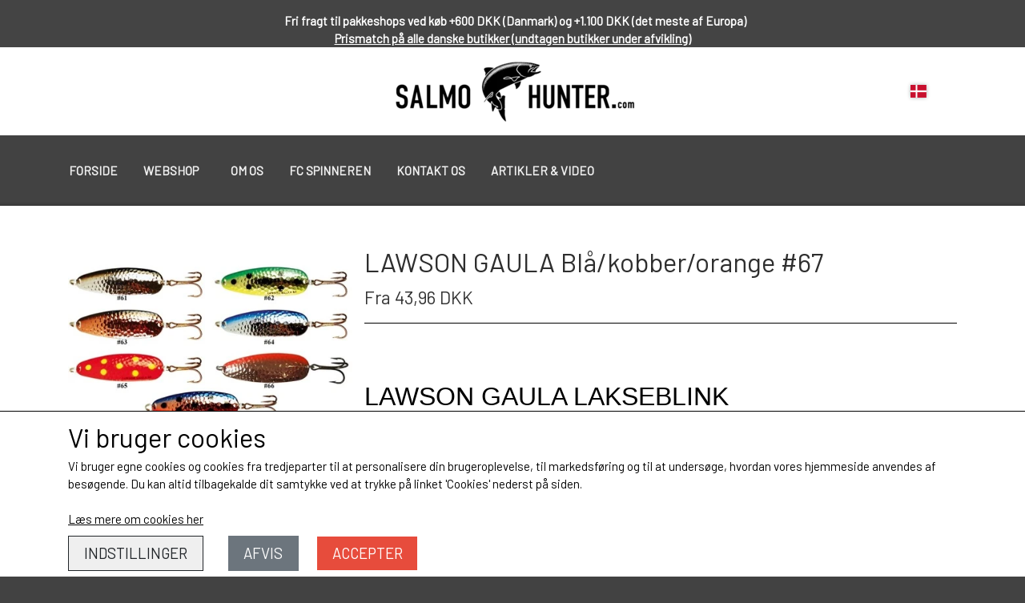

--- FILE ---
content_type: text/html; charset=UTF-8
request_url: https://www.salmo-hunter.com/vare/lawson-gaula-bl%C3%A5/kobber/orange
body_size: 11294
content:
<!DOCTYPE html>
<html lang="da-DK">
	<head><meta name="generator" content="ideal.shop"><meta charset="utf-8">
							<meta name="viewport" content="width=device-width, initial-scale=1">
				<meta property="og:type" content="website">
					<meta property="og:title" content="LAWSON GAULA Blå/kobber/orange #67 | Salmo-Hunter ApS">
					<meta property="og:image" content="https://cdn-main.ideal.shop/images/by_hash/2e62045d7e0683c377b36f406ce2437ebeaadfaf59c492a27ebde7b9195986c3/1200-0/Lawson-Gaula-40-gr-710-GA40-N-4703__1_.jpg">
					<meta property="og:url" content="https://www.salmo-hunter.com/vare/lawson-gaula-blå/kobber/orange">
					<meta property="og:image:width" content="700">
					<meta property="og:image:height" content="452">
				<meta property="og:locale" content="da-DK">
					<link rel="canonical" href="https://www.salmo-hunter.com/vare/lawson-gaula-blå/kobber/orange">
							<link 
	rel="alternate"
	hreflang="da-DK"
	href="https://www.salmo-hunter.com/vare/lawson-gaula-blå/kobber/orange" />
<link 
	rel="alternate"
	hreflang="en-GB"
	href="https://www.salmo-hunter.com/item/lawson-gaula-blue/cobber/orange-67" />
<link 
	rel="alternate"
	hreflang="de-DE"
	href="https://www.salmo-hunter.com/artikel/lawson-gaula-blau/kupfer/orange-67" />

				
	<link rel="shortcut icon" type="image/x-icon" href="https://cdn-main.ideal.shop/images/by_hash/bd69cc57df2a5e524e441d3f8ac51e88466cc8ed50bb61329698a8dde537b015/180-180/2.5.png">
	<link rel="apple-touch-icon" href="https://cdn-main.ideal.shop/images/by_hash/bd69cc57df2a5e524e441d3f8ac51e88466cc8ed50bb61329698a8dde537b015/180-180/2.5.png">
	<link rel="apple-touch-icon" sizes="57x57" href="https://cdn-main.ideal.shop/images/by_hash/bd69cc57df2a5e524e441d3f8ac51e88466cc8ed50bb61329698a8dde537b015/57-57/2.5.png">
	<link rel="apple-touch-icon" sizes="60x60" href="https://cdn-main.ideal.shop/images/by_hash/bd69cc57df2a5e524e441d3f8ac51e88466cc8ed50bb61329698a8dde537b015/60-60/2.5.png">
	<link rel="apple-touch-icon" sizes="72x72" href="https://cdn-main.ideal.shop/images/by_hash/bd69cc57df2a5e524e441d3f8ac51e88466cc8ed50bb61329698a8dde537b015/72-72/2.5.png">
	<link rel="apple-touch-icon" sizes="76x76" href="https://cdn-main.ideal.shop/images/by_hash/bd69cc57df2a5e524e441d3f8ac51e88466cc8ed50bb61329698a8dde537b015/76-76/2.5.png">
	<link rel="apple-touch-icon" sizes="114x114" href="https://cdn-main.ideal.shop/images/by_hash/bd69cc57df2a5e524e441d3f8ac51e88466cc8ed50bb61329698a8dde537b015/114-114/2.5.png">
	<link rel="apple-touch-icon" sizes="180x180" href="https://cdn-main.ideal.shop/images/by_hash/bd69cc57df2a5e524e441d3f8ac51e88466cc8ed50bb61329698a8dde537b015/180-180/2.5.png">
	<link rel="apple-touch-icon" sizes="228x228" href="https://cdn-main.ideal.shop/images/by_hash/bd69cc57df2a5e524e441d3f8ac51e88466cc8ed50bb61329698a8dde537b015/228-228/2.5.png">
	
		<title>LAWSON GAULA Blå/kobber/orange #67 | Salmo-Hunter ApS</title>

				<style>
		@media screen and (min-width: 0px) and (max-width: 575px)
		{
			body.preload *{visibility: hidden; !important}
			body.preload #preload-spinner{display: block !important;}
		}
	
		@media screen and (min-width: 576px) and (max-width: 767px)
		{
			body.preload *{visibility: hidden; !important}
			body.preload #preload-spinner{display: block !important;}
		}
	
		@media screen and (min-width: 768px) and (max-width: 991px)
		{
			body.preload *{visibility: hidden; !important}
			body.preload #preload-spinner{display: block !important;}
		}
	
		@media screen and (min-width: 992px) and (max-width: 1199px)
		{
			body.preload *{visibility: hidden; !important}
			body.preload #preload-spinner{display: block !important;}
		}
	
		@media screen and (min-width: 1200px) and (max-width: 1399px)
		{
			body.preload *{visibility: hidden; !important}
			body.preload #preload-spinner{display: block !important;}
		}
	
		@media screen and (min-width: 1400px)
		{
			body.preload *{visibility: hidden; !important}
			body.preload #preload-spinner{display: block !important;}
		}
	</style>
		
		
		
		
					
				
		

					<link href="https://fonts.googleapis.com/css2?family=Barlow&display=swap" rel="stylesheet">
				<script>
	"use strict";
	const SITE_MODE								= 'live';
	const HTTP_RESPONSE_CODE_INITIAL_REQUEST	= 200;
	const DISPLAY_WITH_VAT 						= true;
	const BROWSER_BEST_COMPRESSION_SUPPORTED 	= 'br'; 	const CDN_RESOURCES_MOD_CHECK_HASH 			= 'c939f949c27b99d5'; 	const BASKET_MINIMAL_CHECKOUT 				= true;
	const HOW_TO_WRITE_PRICES 					= {"identifier":"DKK","identifier_position":"after","space_or_nospace":"space","decimals":"show-at-least-2","decimal_separator":",","thousands_separator":"."};
	const CDN_TO_USE_HOSTNAME					= 'cdn-main.ideal.shop';
	const CDN_LARGE_FILES_TO_USE_HOSTNAME		= 'cdn-main.ideal.shop';
	let POPSTATE_LAST_USED 						= performance.now();
	let HISTORY_NAVIGATION_LAST 				= performance.now();
	const MONTHS_TRANSLATED_ARRAY 				= {"1":"Januar","2":"Februar","3":"Marts","4":"April","5":"Maj","6":"Juni","7":"Juli","8":"August","9":"September","10":"Oktober","11":"November","12":"December"};
	let CLIENT_CONNECTION_SPEED = 'slow';
	document.addEventListener('DOMContentLoaded', function(){
		if(performance.now() < 1250)
		{
			CLIENT_CONNECTION_SPEED = 'fast';
		}
	});if(typeof(GLOBAL_DEBUG_JS_USER_SCRIPT_ACTIVE) === "undefined")
	{
		var GLOBAL_DEBUG_JS_USER_SCRIPT_ACTIVE = false;
	}
</script>		<link href="https://cdn-main.ideal.shop/combined/css/by_name/ef4362f3ca772ebb2f0ed0ca7de2cc19e6a33523c8b1bf4731db03470b236429.min.br.css" rel="stylesheet" type="text/css" crossorigin>
<script type="text/javascript" src="https://cdn-main.ideal.shop/combined/js/by_name/7895e5923b30872a70bf861c09a46e94e2116bd82b7bf0d47c2972621e802b24.min.br.js" crossorigin></script>
				
				
				
				
				
				
				
				
				
				
				
				
				
				
				
				
				
				
				
				
				
				
				
				
				
				
				
				
				
				
				
				
				
				
				
				
				
				
				
				
				
				
				
				
				
				
				
				
				
				
				
				
				
				
				
				
				
				
				
				
				
				
				
				
				
				
				
				
				
				
				
				
				
				
				
				
				
				
				
				
				
				
				
				
				
				
				
				
				
				
				
				
				
				
				
				
				
				
				
				
				
				
				
				
				
				
				
				
				
				
				
				
				
				
				
				
				
				
				
				
				
				
				
				
				
				
		<link id="custom-css-stylesheet" href="https://cdn-main.ideal.shop/combined/css/live/579/ca193150b609a630.min.br.css" rel="stylesheet" crossorigin>
		
<script id="custom-js-script">
	"use strict";
	window.addEventListener('load', function(){
		window._g_item_page_image_hover_zoom_type = 'all';window.chat_support_icon = 'bx:bx-chat';		
	});
</script>

<script type="text/javascript">
	"use strict";
	window.language_for_t = 'da-DK'; // Used for the function _t
	window.ss_build_timestamp = '351'; // Sending build timestamp to JS
	window._g_shop_currency_iso = 'dkk';
	window._g_site_mode = "live";
	window.dataLayer = window.dataLayer || []; // Making sure dataLayer exists
</script>
<meta name="facebook-domain-verification" content="9slspt7zqrmxcqu2fbvye0lwugdchc">

<script type="text/javascript" src="//widget.trustpilot.com/bootstrap/v5/tp.widget.bootstrap.min.js" async=""></script>



      <div id="fb-root"></div>
      <script>
GLOBAL_DEBUG_JS_USER_SCRIPT_ACTIVE = true;
window.fbAsyncInit = function() {
          FB.init({
            xfbml            : true,
            version          : 'v9.0'
          });
        

        (function(d, s, id) {
        var js, fjs = d.getElementsByTagName(s)[0];
        if (d.getElementById(id)) return;
        js = d.createElement(s); js.id = id;
        js.src = 'https://connect.facebook.net/en_US/sdk/xfbml.customerchat.js';
        fjs.parentNode.insertBefore(js, fjs);
      }(document, 'script', 'facebook-jssdk'));
GLOBAL_DEBUG_JS_USER_SCRIPT_ACTIVE = false;</script>

      
      <div class="fb-customerchat" attribution="setup_tool" page_id="1642758299298894">
      </div>

      <div id="fb-root"></div>
      <script>
GLOBAL_DEBUG_JS_USER_SCRIPT_ACTIVE = true;
window.fbAsyncInit = function() {
          FB.init({
            xfbml            : true,
            version          : 'v9.0'
          });
        };

        (function(d, s, id) {
        var js, fjs = d.getElementsByTagName(s)[0];
        if (d.getElementById(id)) return;
        js = d.createElement(s); js.id = id;
        js.src = 'https://connect.facebook.net/da_DK/sdk/xfbml.customerchat.js';
        fjs.parentNode.insertBefore(js, fjs);
      }(document, 'script', 'facebook-jssdk'));
GLOBAL_DEBUG_JS_USER_SCRIPT_ACTIVE = false;</script>

      
      <div class="fb-customerchat" attribution="setup_tool" page_id="1642758299298894" theme_color="#67b868" logged_in_greeting="Hej! Tak for dit besøg - skriv endelig til os, hvis du har nogle spørgsmål !" logged_out_greeting="Hej! Tak for dit besøg - skriv endelig til os, hvis du har nogle spørgsmål !">
      </div>
		<script type="text/javascript">
			'use strict';
			window.addEventListener('_cookies_statistics_accepted', function(){
				
		dataLayer.push({'cookies_statistics_accepted' : '1'});
	
			});
		</script>
		
		<script type="text/javascript">
			'use strict';
			window.addEventListener('_cookies_marketing_accepted', function(){
				
		dataLayer.push({'cookies_marketing_accepted' : '1'});
	
			});
		</script>
		
		<script type="text/javascript">
			'use strict';
			window.addEventListener('_cookies_statistics_and_marketing_accepted', function(){
				dynamically_inject_code(base64_decode('PHNjcmlwdD4KCQkhZnVuY3Rpb24oZixiLGUsdixuLHQscyl7aWYoZi5mYnEpcmV0dXJuO249Zi5mYnE9ZnVuY3Rpb24oKXtuLmNhbGxNZXRob2Q/[base64]'), 'head');
			});
		</script>
		

				






	<script type="text/javascript">
		"use strict";
		var translated_public_texts_json = {};
	</script>
	
	<script src="/js/lang_public/579/translate-da-DK.js?t=1576507494" type="text/javascript" data-combine="0"></script>
	
		
		
		
		
		
		
		
		
		
		
		
		
		
		
		

				
		

										
			
			
			
			
			
			
			
			
			

						
			
			
			
			
			
			
			
			

						
			
			
		
										
			
			
			
			

			
			
			
			
			
			
			
			
			
			
			

			
					</head>
	<body class="preload" data-top-menu-fixed="standard" data-page-type="item" data-page-id="526782" data-breadcrumbs="1">
		
		<div id="preload-spinner" style="display: none; position: absolute; top: 50%; left: 50%; transform: translateY(-50%) translateX(-50%); filter: drop-shadow(0 0 5px #FFFFFF);">
			<svg xmlns="http://www.w3.org/2000/svg" xmlns:xlink="http://www.w3.org/1999/xlink" width="200px" height="200px" viewBox="0 0 100 100" preserveAspectRatio="xMidYMid">
				<path d="M10 50A40 40 0 0 0 90 50A40 42 0 0 1 10 50" fill="#b2b3b6" stroke="none" style="visibility: visible;">
					<animateTransform attributeName="transform" type="rotate" dur="1s" repeatCount="indefinite" keyTimes="0;1" values="0 50 51;360 50 51"></animateTransform>
				</path>
			</svg>
		</div>
	
		
<div id="elements-fixed-to-top">
	<div class="fixed-elements">
				<div id="header_warning_div" style="display: none;"></div>
			</div>
	<div class="space-for-the-fixed-elements"></div>
</div>
	<div class="topbar-above"><div class="section-in-main-container"
	data-module-block-id="28921"
	data-module-block-type="text"
	data-module-block-available-sizes=""
	data-module-block-columns=""
	data-module-block-columns-extra-data=""
	 data-lazy-load-elements="1"
	data-intersection-callback="text_block_setup"
	
>
	<div
		class="module-block container text-block"
		data-mobile-vertical-position="top"
		data-desktop-horizontal-position="right"
		data-image-border-radius-50-percent="1"
		data-desktop-size="10"
		data-image-text-relation="standard"
		
	>
		<div class="text-block-inner-container">
									<div class="content">
								<div class="text-content"><p style="text-align: right; "></p><div style="text-align: right;"><font color="#ffffff"><div style="text-align: center;">&nbsp; &nbsp;&nbsp;<span style="width: 46.7384px; height: 49.8568px;"></span><span style="font-weight: bolder;">Fri fragt til pakkeshops ved køb +600 DKK (Danmark) og +1.100 DKK (det meste af Europa)&nbsp;</span><b>&nbsp;</b></div><div style="text-align: center;"><b><u>Prismatch på alle danske butikker (undtagen butikker under afvikling)</u></b></div></font></div><p></p></div>
							</div>

					</div>
	</div>
</div>

</div>
		<header data-overlap-carousel="0">
	<div class="logo-search-basket-outer-container">
		<div class="container logo-search-basket-container">
			<div class="mobile-toggler-container">
														<div class="mobile-menu-toggler">
						<div class="nav-toggle-nice"><span></span><span></span><span></span></div>
						<div class="text">MENU</div>
					</div>
							</div>

			<div class="header-brand has-image header-brand-margin" data-fttc-allow-width-growth="1">
				<a href="/">
											<img
							title="Salmo-Hunter ApS"
							src="https://cdn-main.ideal.shop/images/by_hash/be1ca890b1423bb7d2f8c8ab7bfb445b7313418323e7e73a6996add400ede43a/0-80/1.1.png"
							srcset="https://cdn-main.ideal.shop/images/by_hash/be1ca890b1423bb7d2f8c8ab7bfb445b7313418323e7e73a6996add400ede43a/0-80/1.1.png 1x, https://cdn-main.ideal.shop/images/by_hash/be1ca890b1423bb7d2f8c8ab7bfb445b7313418323e7e73a6996add400ede43a/0-160/1.1.png 2x"
							fetchpriority="high"
							
						>
									</a>
			</div>

			<div class="header-right-side">

								<link rel="preload" href="https://cdn-main.ideal.shop/images/flags/4x3/dk.svg" as="image" fetchpriority="high"><div class="header-language-selector" data-type="flags">
						<div class="head">
							<img class="flag-icon" src="https://cdn-main.ideal.shop/images/flags/4x3/dk.svg" title="Dansk">
						</div>
						<div class="dropdown">
																																																<div class="language" data-public="1" data-language="en-GB" title="English">
										<img class="flag-icon" src="[data-uri]" data-lazy-load-src="https://cdn-main.ideal.shop/images/flags/4x3/gb.svg">
									</div>
																																									<div class="language" data-public="1" data-language="de-DE" title="Deutsch">
										<img class="flag-icon" src="[data-uri]" data-lazy-load-src="https://cdn-main.ideal.shop/images/flags/4x3/de.svg">
									</div>
																					</div>
					</div>
				
								
				<div class="frontpage-search-icon-container">
					<span class="iconify search-icon" onclick="content_search_toggle();" data-icon="fa:search"></span>
				</div>

									<div class="basket-icon-outer-container">
						<a href="/basket" class="allow-propagation" aria-label="Gå til kurven">
														<div class="basket-icon-inner-container">
								<span class="iconify basket-icon shopping-basket-icon" data-icon="fa:shopping-cart"></span>
								<div class="basket-badge"></div>
							</div>
						</a>
					</div>
							</div>

			<div id="minimal-checkout-back-button-container">
				<a href="/">Tilbage til webshop</a>
			</div>
		</div>
	</div>

	<div id="top-menu-container">
		<div class="nav-menu-outer container p-0">
			<nav class="nav-menu-desktop left">
				<a
				href="/"
				
				data-roadmap-module="pages"
				data-roadmap-action="page"
				
			>
				Forside
			</a><div class="dropdown-mm">
					<div class="dropdown-mm-btn"><a href="/shop-categories">
								Webshop
							</a><div class="dropdown-mm-indicator">
							<i class="iconify-inline" data-icon="fa:caret-down"></i>
						</div>
					</div>
					<div class="dropdown-mm-content">
						<div class="columns">
												<div class="column">
				<div class="header has-link">
					<a
						href="/kategori/kystrej"
						data-roadmap-module="items"
						data-roadmap-action="category"
					>
						Kystgrej
					</a>
				</div>
				<div class="shop-sub-categories">
											<a
					href="/kategori/60-lures"
					data-roadmap-module="items"
					data-roadmap-action="category"
				>
					60 Lures
				</a>
									<a
					href="/kategori/westin-gennemløbere"
					data-roadmap-module="items"
					data-roadmap-action="category"
				>
					Westin gennemløbere
				</a>
									<a
					href="/da/kategori/kroge"
					data-roadmap-module="items"
					data-roadmap-action="category"
				>
					Kroge
				</a>
			
				</div>
			</div>													<div class="column">
					<div class="header has-link">
						<a
							href="/kategori/p/t-grej"
							data-roadmap-module="items"
							data-roadmap-action="category"
						>
							P/T Grej
						</a>
					</div>
				</div>
																<div class="column">
					<div class="header has-link">
						<a
							href="/kategori/geoff-anderson"
							data-roadmap-module="items"
							data-roadmap-action="category"
						>
							Geoff Anderson
						</a>
					</div>
				</div>
																<div class="column">
					<div class="header has-link">
						<a
							href="/kategori/hjul"
							data-roadmap-module="items"
							data-roadmap-action="category"
						>
							Hjul
						</a>
					</div>
				</div>
																<div class="column">
					<div class="header has-link">
						<a
							href="/kategori/fiskestænger"
							data-roadmap-module="items"
							data-roadmap-action="category"
						>
							Fiskestænger
						</a>
					</div>
				</div>
																<div class="column">
					<div class="header has-link">
						<a
							href="/kategori/solbriller/fiskebriller"
							data-roadmap-module="items"
							data-roadmap-action="category"
						>
							Polaroid Briller
						</a>
					</div>
				</div>
																<div class="column">
					<div class="header has-link">
						<a
							href="/kategori/landings-net"
							data-roadmap-module="items"
							data-roadmap-action="category"
						>
							Landings net
						</a>
					</div>
				</div>
								<div class="column">
				<div class="header has-link">
					<a
						href="/kategori/fc-spinnere"
						data-roadmap-module="items"
						data-roadmap-action="category"
					>
						FC Spinnere håndlavede
					</a>
				</div>
				<div class="shop-sub-categories">
											<a
					href="/kategori/fc-upstream"
					data-roadmap-module="items"
					data-roadmap-action="category"
				>
					FC Upstream Standard
				</a>
									<a
					href="/kategori/fc-downstream"
					data-roadmap-module="items"
					data-roadmap-action="category"
				>
					FC Downstream Standard
				</a>
									<a
					href="/kategori/fc-compact"
					data-roadmap-module="items"
					data-roadmap-action="category"
				>
					FC Compact
				</a>
									<a
					href="/kategori/fc-bullet"
					data-roadmap-module="items"
					data-roadmap-action="category"
				>
					FC Bullet Standard
				</a>
									<a
					href="/kategori/fc-upstream-skjern-å-special"
					data-roadmap-module="items"
					data-roadmap-action="category"
				>
					FC Upstream Skjern Å Special (m/ #8 kroge)
				</a>
									<a
					href="/kategori/fc-downstream-skjern-å-special"
					data-roadmap-module="items"
					data-roadmap-action="category"
				>
					FC Downstream Skjern Å Special (m/ #8 kroge)
				</a>
									<a
					href="/kategori/fc-bullet-skjern-å-special"
					data-roadmap-module="items"
					data-roadmap-action="category"
				>
					FC Bullet Skjern Å Special (m/ #8 kroge)
				</a>
									<a
					href="/kategori/fc-pike"
					data-roadmap-module="items"
					data-roadmap-action="category"
				>
					FC Pike
				</a>
									<a
					href="/kategori/fc-collection"
					data-roadmap-module="items"
					data-roadmap-action="category"
				>
					FC Spinner Sortimenter
				</a>
			
				</div>
			</div>					<div class="column">
				<div class="header has-link">
					<a
						href="/kategori/fc-spinnere-westin"
						data-roadmap-module="items"
						data-roadmap-action="category"
					>
						Fc spinnere Westin
					</a>
				</div>
				<div class="shop-sub-categories">
											<a
					href="/kategori/fc-westin-upstream-spinnere"
					data-roadmap-module="items"
					data-roadmap-action="category"
				>
					Fc Westin Upstream spinnere
				</a>
									<a
					href="/kategori/fc-westin-downstream"
					data-roadmap-module="items"
					data-roadmap-action="category"
				>
					Fc Westin Downstream
				</a>
			
				</div>
			</div>													<div class="column">
					<div class="header has-link">
						<a
							href="/kategori/spinnere-andre-mærker"
							data-roadmap-module="items"
							data-roadmap-action="category"
						>
							Andre Spinnere
						</a>
					</div>
				</div>
																<div class="column">
					<div class="header has-link">
						<a
							href="/kategori/woblere"
							data-roadmap-module="items"
							data-roadmap-action="category"
						>
							Woblere
						</a>
					</div>
				</div>
																<div class="column">
					<div class="header has-link">
						<a
							href="/kategori/blink"
							data-roadmap-module="items"
							data-roadmap-action="category"
						>
							Blink
						</a>
					</div>
				</div>
																<div class="column">
					<div class="header has-link">
						<a
							href="/kategori/tasker-beklaedning"
							data-roadmap-module="items"
							data-roadmap-action="category"
						>
							Tasker og beklædning
						</a>
					</div>
				</div>
																<div class="column">
					<div class="header has-link">
						<a
							href="/kategori/lakse/havørred-sæt"
							data-roadmap-module="items"
							data-roadmap-action="category"
						>
							Fiske sæt
						</a>
					</div>
				</div>
																<div class="column">
					<div class="header has-link">
						<a
							href="/kategori/liner"
							data-roadmap-module="items"
							data-roadmap-action="category"
						>
							Liner
						</a>
					</div>
				</div>
																<div class="column">
					<div class="header has-link">
						<a
							href="/kategori/kroge"
							data-roadmap-module="items"
							data-roadmap-action="category"
						>
							Kroge
						</a>
					</div>
				</div>
																<div class="column">
					<div class="header has-link">
						<a
							href="/kategori/fc-accessories"
							data-roadmap-module="items"
							data-roadmap-action="category"
						>
							Tilbehør lakse og havørred fiskeri
						</a>
					</div>
				</div>
																<div class="column">
					<div class="header has-link">
						<a
							href="/kategori/gavekort"
							data-roadmap-module="items"
							data-roadmap-action="category"
						>
							Gavekort
						</a>
					</div>
				</div>
																<div class="column">
					<div class="header has-link">
						<a
							href="/kategori/spinner-service"
							data-roadmap-module="items"
							data-roadmap-action="category"
						>
							Spinner service
						</a>
					</div>
				</div>
																<div class="column">
					<div class="header has-link">
						<a
							href="/kategori/tilbehør-til-spinnere"
							data-roadmap-module="items"
							data-roadmap-action="category"
						>
							Tilbehør til spinnere
						</a>
					</div>
				</div>
																<div class="column">
					<div class="header has-link">
						<a
							href="/kategori/outlet-salg"
							data-roadmap-module="items"
							data-roadmap-action="category"
						>
							OUTLET
						</a>
					</div>
				</div>
																<div class="column">
					<div class="header has-link">
						<a
							href="/kategori/knive"
							data-roadmap-module="items"
							data-roadmap-action="category"
						>
							Knive
						</a>
					</div>
				</div>
																<div class="column">
					<div class="header has-link">
						<a
							href="/kategori/predator"
							data-roadmap-module="items"
							data-roadmap-action="category"
						>
							Predator
						</a>
					</div>
				</div>
																<div class="column">
					<div class="header has-link">
						<a
							href="/kategori/stangrør-og-tasker-til-stænger"
							data-roadmap-module="items"
							data-roadmap-action="category"
						>
							Stangrør og tasker til stænger.
						</a>
					</div>
				</div>
			
						</div>
					</div>
				</div><a
				href="/om-os"
				
				data-roadmap-module="pages"
				data-roadmap-action="page"
				
			>
				Om os
			</a><a
				href="/fc-spinneren"
				
				data-roadmap-module="pages"
				data-roadmap-action="page"
				
			>
				FC Spinneren
			</a><a
				href="/pages/page/kontakt_os"
				
				data-roadmap-module="pages"
				data-roadmap-action="page"
				
			>
				Kontakt os
			</a><a
				href="/Video"
				
				data-roadmap-module="pages"
				data-roadmap-action="page"
				
			>
				Artikler & Video
			</a>			</nav>
		</div>
		<div class="container p-0 nav-menu-mobile-outer-container">
			<nav class="nav-menu-mobile">
				<div class="nav-menu-mobile-inner-container">
					<div class="ss-nav-item">
						<div class="ss-nav-actions ss-level-0">
							<a
								href="/"
								
								data-roadmap-module="pages"
								data-roadmap-action="page"
								
							>
								Forside
							</a>
						</div>
					</div><div class="ss-nav-item">
							<div class="ss-nav-actions ss-dropdown-toggle ss-level-0">
								<a href="/shop-categories">Webshop</a>
								<div class="ss-dropdown-indicator">
									<i class="ss-dropdown-indicator-icon iconify" data-icon="fa:chevron-down"></i>
								</div>
							</div>
							<div class="ss-dropdown-menu-outer">
											<div class="ss-dropdown-item ss-dropdown-toggle ss-level-1">
				<a
					href="/kategori/kystrej"
					data-roadmap-module="items"
					data-roadmap-action="category"
				>
					Kystgrej
				</a>
				<div class="ss-dropdown-indicator">
					<i class="ss-dropdown-indicator-icon iconify" data-icon="fa:chevron-down"></i>
				</div>
			</div>
			<div class="ss-dropdown-menu">
							<div class="ss-dropdown-item ss-level-2">
				<a
					href="/kategori/60-lures"
					data-roadmap-module="items"
					data-roadmap-action="category"
				>
					60 Lures
				</a>
			</div>			<div class="ss-dropdown-item ss-level-2">
				<a
					href="/kategori/westin-gennemløbere"
					data-roadmap-module="items"
					data-roadmap-action="category"
				>
					Westin gennemløbere
				</a>
			</div>			<div class="ss-dropdown-item ss-level-2">
				<a
					href="/da/kategori/kroge"
					data-roadmap-module="items"
					data-roadmap-action="category"
				>
					Kroge
				</a>
			</div>
			</div>			<div class="ss-dropdown-item ss-level-1">
				<a
					href="/kategori/p/t-grej"
					data-roadmap-module="items"
					data-roadmap-action="category"
				>
					P/T Grej
				</a>
			</div>			<div class="ss-dropdown-item ss-level-1">
				<a
					href="/kategori/geoff-anderson"
					data-roadmap-module="items"
					data-roadmap-action="category"
				>
					Geoff Anderson
				</a>
			</div>			<div class="ss-dropdown-item ss-level-1">
				<a
					href="/kategori/hjul"
					data-roadmap-module="items"
					data-roadmap-action="category"
				>
					Hjul
				</a>
			</div>			<div class="ss-dropdown-item ss-level-1">
				<a
					href="/kategori/fiskestænger"
					data-roadmap-module="items"
					data-roadmap-action="category"
				>
					Fiskestænger
				</a>
			</div>			<div class="ss-dropdown-item ss-level-1">
				<a
					href="/kategori/solbriller/fiskebriller"
					data-roadmap-module="items"
					data-roadmap-action="category"
				>
					Polaroid Briller
				</a>
			</div>			<div class="ss-dropdown-item ss-level-1">
				<a
					href="/kategori/landings-net"
					data-roadmap-module="items"
					data-roadmap-action="category"
				>
					Landings net
				</a>
			</div>			<div class="ss-dropdown-item ss-dropdown-toggle ss-level-1">
				<a
					href="/kategori/fc-spinnere"
					data-roadmap-module="items"
					data-roadmap-action="category"
				>
					FC Spinnere håndlavede
				</a>
				<div class="ss-dropdown-indicator">
					<i class="ss-dropdown-indicator-icon iconify" data-icon="fa:chevron-down"></i>
				</div>
			</div>
			<div class="ss-dropdown-menu">
							<div class="ss-dropdown-item ss-level-2">
				<a
					href="/kategori/fc-upstream"
					data-roadmap-module="items"
					data-roadmap-action="category"
				>
					FC Upstream Standard
				</a>
			</div>			<div class="ss-dropdown-item ss-level-2">
				<a
					href="/kategori/fc-downstream"
					data-roadmap-module="items"
					data-roadmap-action="category"
				>
					FC Downstream Standard
				</a>
			</div>			<div class="ss-dropdown-item ss-level-2">
				<a
					href="/kategori/fc-compact"
					data-roadmap-module="items"
					data-roadmap-action="category"
				>
					FC Compact
				</a>
			</div>			<div class="ss-dropdown-item ss-level-2">
				<a
					href="/kategori/fc-bullet"
					data-roadmap-module="items"
					data-roadmap-action="category"
				>
					FC Bullet Standard
				</a>
			</div>			<div class="ss-dropdown-item ss-level-2">
				<a
					href="/kategori/fc-upstream-skjern-å-special"
					data-roadmap-module="items"
					data-roadmap-action="category"
				>
					FC Upstream Skjern Å Special (m/ #8 kroge)
				</a>
			</div>			<div class="ss-dropdown-item ss-level-2">
				<a
					href="/kategori/fc-downstream-skjern-å-special"
					data-roadmap-module="items"
					data-roadmap-action="category"
				>
					FC Downstream Skjern Å Special (m/ #8 kroge)
				</a>
			</div>			<div class="ss-dropdown-item ss-level-2">
				<a
					href="/kategori/fc-bullet-skjern-å-special"
					data-roadmap-module="items"
					data-roadmap-action="category"
				>
					FC Bullet Skjern Å Special (m/ #8 kroge)
				</a>
			</div>			<div class="ss-dropdown-item ss-level-2">
				<a
					href="/kategori/fc-pike"
					data-roadmap-module="items"
					data-roadmap-action="category"
				>
					FC Pike
				</a>
			</div>			<div class="ss-dropdown-item ss-level-2">
				<a
					href="/kategori/fc-collection"
					data-roadmap-module="items"
					data-roadmap-action="category"
				>
					FC Spinner Sortimenter
				</a>
			</div>
			</div>			<div class="ss-dropdown-item ss-dropdown-toggle ss-level-1">
				<a
					href="/kategori/fc-spinnere-westin"
					data-roadmap-module="items"
					data-roadmap-action="category"
				>
					Fc spinnere Westin
				</a>
				<div class="ss-dropdown-indicator">
					<i class="ss-dropdown-indicator-icon iconify" data-icon="fa:chevron-down"></i>
				</div>
			</div>
			<div class="ss-dropdown-menu">
							<div class="ss-dropdown-item ss-level-2">
				<a
					href="/kategori/fc-westin-upstream-spinnere"
					data-roadmap-module="items"
					data-roadmap-action="category"
				>
					Fc Westin Upstream spinnere
				</a>
			</div>			<div class="ss-dropdown-item ss-level-2">
				<a
					href="/kategori/fc-westin-downstream"
					data-roadmap-module="items"
					data-roadmap-action="category"
				>
					Fc Westin Downstream
				</a>
			</div>
			</div>			<div class="ss-dropdown-item ss-level-1">
				<a
					href="/kategori/spinnere-andre-mærker"
					data-roadmap-module="items"
					data-roadmap-action="category"
				>
					Andre Spinnere
				</a>
			</div>			<div class="ss-dropdown-item ss-level-1">
				<a
					href="/kategori/woblere"
					data-roadmap-module="items"
					data-roadmap-action="category"
				>
					Woblere
				</a>
			</div>			<div class="ss-dropdown-item ss-level-1">
				<a
					href="/kategori/blink"
					data-roadmap-module="items"
					data-roadmap-action="category"
				>
					Blink
				</a>
			</div>			<div class="ss-dropdown-item ss-level-1">
				<a
					href="/kategori/tasker-beklaedning"
					data-roadmap-module="items"
					data-roadmap-action="category"
				>
					Tasker og beklædning
				</a>
			</div>			<div class="ss-dropdown-item ss-level-1">
				<a
					href="/kategori/lakse/havørred-sæt"
					data-roadmap-module="items"
					data-roadmap-action="category"
				>
					Fiske sæt
				</a>
			</div>			<div class="ss-dropdown-item ss-level-1">
				<a
					href="/kategori/liner"
					data-roadmap-module="items"
					data-roadmap-action="category"
				>
					Liner
				</a>
			</div>			<div class="ss-dropdown-item ss-level-1">
				<a
					href="/kategori/kroge"
					data-roadmap-module="items"
					data-roadmap-action="category"
				>
					Kroge
				</a>
			</div>			<div class="ss-dropdown-item ss-level-1">
				<a
					href="/kategori/fc-accessories"
					data-roadmap-module="items"
					data-roadmap-action="category"
				>
					Tilbehør lakse og havørred fiskeri
				</a>
			</div>			<div class="ss-dropdown-item ss-level-1">
				<a
					href="/kategori/gavekort"
					data-roadmap-module="items"
					data-roadmap-action="category"
				>
					Gavekort
				</a>
			</div>			<div class="ss-dropdown-item ss-level-1">
				<a
					href="/kategori/spinner-service"
					data-roadmap-module="items"
					data-roadmap-action="category"
				>
					Spinner service
				</a>
			</div>			<div class="ss-dropdown-item ss-level-1">
				<a
					href="/kategori/tilbehør-til-spinnere"
					data-roadmap-module="items"
					data-roadmap-action="category"
				>
					Tilbehør til spinnere
				</a>
			</div>			<div class="ss-dropdown-item ss-level-1">
				<a
					href="/kategori/outlet-salg"
					data-roadmap-module="items"
					data-roadmap-action="category"
				>
					OUTLET
				</a>
			</div>			<div class="ss-dropdown-item ss-level-1">
				<a
					href="/kategori/knive"
					data-roadmap-module="items"
					data-roadmap-action="category"
				>
					Knive
				</a>
			</div>			<div class="ss-dropdown-item ss-level-1">
				<a
					href="/kategori/predator"
					data-roadmap-module="items"
					data-roadmap-action="category"
				>
					Predator
				</a>
			</div>			<div class="ss-dropdown-item ss-level-1">
				<a
					href="/kategori/stangrør-og-tasker-til-stænger"
					data-roadmap-module="items"
					data-roadmap-action="category"
				>
					Stangrør og tasker til stænger.
				</a>
			</div>
							</div>
						</div><div class="ss-nav-item">
						<div class="ss-nav-actions ss-level-0">
							<a
								href="/om-os"
								
								data-roadmap-module="pages"
								data-roadmap-action="page"
								
							>
								Om os
							</a>
						</div>
					</div><div class="ss-nav-item">
						<div class="ss-nav-actions ss-level-0">
							<a
								href="/fc-spinneren"
								
								data-roadmap-module="pages"
								data-roadmap-action="page"
								
							>
								FC Spinneren
							</a>
						</div>
					</div><div class="ss-nav-item">
						<div class="ss-nav-actions ss-level-0">
							<a
								href="/pages/page/kontakt_os"
								
								data-roadmap-module="pages"
								data-roadmap-action="page"
								
							>
								Kontakt os
							</a>
						</div>
					</div><div class="ss-nav-item">
						<div class="ss-nav-actions ss-level-0">
							<a
								href="/Video"
								
								data-roadmap-module="pages"
								data-roadmap-action="page"
								
							>
								Artikler & Video
							</a>
						</div>
					</div>				</div>
			</nav>
		</div>
	</div>
	<div id="header-box-shadow"></div>
</header>


		<div id="container-main-content" role="main">
			
			<div class="section-in-main-container breadcrumbs-outer-container">
				<div class="container"><script type="application/ld+json">{"@context":"https:\/\/schema.org","@type":"BreadcrumbList","itemListElement":[{"@type":"ListItem","position":1,"name":"Forside","item":"https:\/\/www.salmo-hunter.com\/"},{"@type":"ListItem","position":2,"name":"Blink","item":"https:\/\/www.salmo-hunter.com\/kategori\/blink"},{"@type":"ListItem","position":3,"name":"LAWSON GAULA Bl&aring;\/kobber\/orange #67"}]}</script></div>
			</div>
		
	<div class="section-in-main-container item-page-outer-container">
		<div class="container">


<div class="item-page"
	data-item-id="526782"
	data-variant-id="0"
	data-has-variants="1"
	data-has-images="1"
	data-price-for-one-with-vat="40.00"
	data-price-for-one-without-vat="40.00"
	
>

	<div class="row item-main-data">
		<div class="item-images-outer-container col-12 col-sm-4 pe-sm-3">
											<div id="item-lightgallery-container">
										<div id="items-main-image-container" class="col-12" data-large-image-max-height="400">
						<img
							src="https://cdn-main.ideal.shop/images/by_hash/2e62045d7e0683c377b36f406ce2437ebeaadfaf59c492a27ebde7b9195986c3/432-0/Lawson-Gaula-40-gr-710-GA40-N-4703__1_.jpg"
							id="items-main-image">
					</div>
									</div>
					</div>

		<div class="item-main-info-container col-12 col-sm-8">
			<h1 class="item-title">LAWSON GAULA Blå/kobber/orange #67</h1>					<div class="item-price">
							Fra 43,96 DKK
								</div>
			
<div class="separator"></div><div class="separator"></div><div class="item-description-short-container">
	<div class="item-description-short"><p><br></p><h1 style="margin: 1.06667em auto 0.53333em; line-height: 1.25em; text-rendering: optimizelegibility; font-family: Oswald, sans-serif; color: rgb(0, 0, 0); font-size: 24pt !important; text-transform: uppercase !important;">LAWSON GAULA LAKSEBLINK&nbsp;</h1><p style="line-height: 1.5em; margin-right: auto; margin-bottom: 0.5em; margin-left: auto; color: rgb(0, 0, 0); font-family: &quot;Open Sans&quot;, sans-serif; font-size: 12pt !important;">Det perfekte blink til Laks.<br>Blinket er tilpasset til strømmende vand og fungerer fint i alle strømforhold.<br>Den specielle facon med det ovale øje giver en uforudsigelig gang i vandet og er uimodståelig for laksens hugrefleks.<br>Den hamrede overflade sikrer samtidig reflekser i alle retninger.<br><br></p></div>
	<div class="item-description-short-read-more-button">
		<button class="btn btn-sm btn-outline-secondary">Læs mere</button>
	</div>
	<div class="item-description-short-read-less-button">
		<button class="btn btn-sm btn-outline-secondary">Læs mindre</button>
	</div>
</div>			<div class="item-variant-groups" data-main-item-path="vare/lawson-gaula-blå/kobber/orange">
													<div class="item-variant-group">
					<div class="item-variant-group-header">Størrelse</div>
															<div class="item-variant-group-box-container">
																					
																								
								<a
									href="/vare/lawson-gaula-blå/kobber/orange/30-g"
									class="item-variant-group-box"
									data-variant-id="412710"
									data-first-image-hash="2e62045d7e0683c377b36f406ce2437ebeaadfaf59c492a27ebde7b9195986c3"
								>
																			30 g
																	</a>
																												
																								
								<a
									href="/vare/lawson-gaula-blå/kobber/orange/40-g"
									class="item-variant-group-box"
									data-variant-id="412709"
									data-first-image-hash="2e62045d7e0683c377b36f406ce2437ebeaadfaf59c492a27ebde7b9195986c3"
								>
																			40 g
																	</a>
																												
																								
								<a
									href="/vare/lawson-gaula-blå/kobber/orange/60-g"
									class="item-variant-group-box"
									data-variant-id="490540"
									data-first-image-hash="2e62045d7e0683c377b36f406ce2437ebeaadfaf59c492a27ebde7b9195986c3"
								>
																			60 g
																	</a>
																		</div>
				</div>
													</div>
	
						<div class="item-quantity-and-buy-button-container">
			<div class="item-quantity-selector-container">
				<button type="button" role="button" class="item-quantity-selector-less" aria-label="Reducér mængde som lægges i kurven">&minus;</button>
				<input type="number" class="item-quantity-selector-input" id="basket_add_quantity" min="1" aria-label="Indtast mængde som lægges i kurven" value="1">
				<button type="button" role="button" class="item-quantity-selector-more" aria-label="Øg mængde som lægges i kurven">&plus;</button>
			</div>

			<div class="item-buy-button-container">
														<button type="button" role="button" class="item-buy-button item-has-active-variants">Tilføj til kurv</button>
							</div>
		</div>
				<div class="item-vat-text">Priser er inkl. moms</div>
		<div class="item-share-buttons-container">
					<a title="Del på Facebook" data-type="share-button" data-share-type="facebook"><i class="iconify" data-icon="fa:facebook-f"></i></a>
			</div>

		</div>

								
																																		
				
	</div>

		
		
		
		</div>


	<input type="hidden" id="basket_add_price" value="40.00">
	<input type="hidden" id="items_id" value="526782">
	<input type="hidden" id="variants_id" value="0">
	</div>
	</div>
	
		</div>

		

					<div id="container_footer" role="contentinfo">
	<div id="container_footer_inner" class="container row">
					<div class="footer-column col-sm-12 col-md-12 col-lg-4">
																		<div class="footer-section"><div><img id="bottom-logo" src="https://cdn-main.ideal.shop/images/by_hash/be21526a6027456d3378b40d08b7ac6758a38d03dea7b3bc7e177824fad5209b/0-50/2.1.png" srcset="https://cdn-main.ideal.shop/images/by_hash/be21526a6027456d3378b40d08b7ac6758a38d03dea7b3bc7e177824fad5209b/0-50/2.1.png 1x, https://cdn-main.ideal.shop/images/by_hash/be21526a6027456d3378b40d08b7ac6758a38d03dea7b3bc7e177824fad5209b/0-100/2.1.png 2x, https://cdn-main.ideal.shop/images/by_hash/be21526a6027456d3378b40d08b7ac6758a38d03dea7b3bc7e177824fad5209b/0-150/2.1.png 3x" alt="Bund logo"></div></div>
					
																<div class="footer-section">
												<p><font color="#9c9c94"><span style="font-family: Arial; font-size: 14px;">Salmo-Hunter ApS<br></span><span style="font-family: Arial;">Aabenraavej 26A<br></span></font><span style="font-family: Arial; color: rgb(156, 156, 148);">6100 Haderslev<br>Danmark</span></p><p><font color="#9c9c94"><span style="font-family: Arial; font-size: 14px;">Telefon: +45 61542337<br></span></font><span style="color: rgb(156, 156, 148); font-family: Arial;">@: info@salmo-hunter.com</span></p><p><span style="font-family: Arial; color: rgb(156, 156, 148);">CVR: 39061929<br></span><font color="#9c9c94"><span style="font-family: Arial;">IBAN:&nbsp;</span></font><span class="highlight"><span class="colour"><font color="#9c9c94"><span class="size" style="font-size: 13px;"><span class="font" style="font-family: Arial; font-size: 14px;">DK3497370004566696&nbsp;</span></span><span class="size" style="font-size: 12px;"><span class="font" style="font-family: Arial; font-size: 14px;">&nbsp;</span></span></font></span></span></p><p><br></p>					</div>

																<div class="footer-section">
																	</div>

										</div>
					<div class="footer-column col-sm-12 col-md-12 col-lg-4">
												<div class="footer-section">
																	<div class="category" style="padding-left: 0px;">
						<div class="title">
													Links
												</div>
										<a
					href="/om-os"
					
				>Om os</a>
				<br>				<a
					href="/pages/page/kontakt_os"
					
				>Kontakt os</a>
				<br>				<a
					href="/handelsbetingelser"
					
				>Salgs- og leveringsbetingelser</a>
				<br>				<a
					href="/rma"
					
				>Fortrydelse og reklamation</a>
				<br>				<a
					href="/cookies"
					
				>Cookies</a>
				<br>
					</div>					</div>

										</div>
					<div class="footer-column col-sm-12 col-md-12 col-lg-4">
																															<div class="footer-section">
								<div class="title">Vis på shop</div>								
		<select class="shop-options-footer-select language-switch-select form-select form-select-sm" autocomplete="off">
			
			<option value="da-DK" selected>Dansk</option>
			
			<option value="en-GB">English</option>
			
			<option value="de-DE">Deutsch</option>
			
		</select>
								<select class="shop-options-footer-select currency-switch-select form-select form-select-sm" onchange="currency_switch(this.value);" autocomplete="off"><option value="dkk" selected>Danske kroner</option><option value="eur">Euro</option></select>
								
							</div>
						
					
																						<div class="footer-section">
							<div class="title">Sociale medier</div>							<div id="social_media_icons_container">
								<a href="https://www.facebook.com/SalmoHunter" target="_blank" aria-label="&Aring;ben vores Facebook side i et nyt vindue" title="Facebook"><i class="iconify" data-icon="fa:facebook-official"></i></a>
							</div>
						</div>
					
																												<div class="footer-section">
							<div id="footer-newsletter-email-container">
								<div class="title">Modtag vores nyhedsbrev via e-mail</div>								<div class="input-group">
									<input class="form-control newsletter-signup-input" type="text" value="" aria-label="Nyhedsbrev tilmelding">
									<button id="footer-newsletter-email-button" class="btn btn-success newsletter-signup-button">Tilmeld</button>
								</div>
															</div>
						</div>
					
																																			<div class="footer-section">
																
			<img class="payment-card-icon" src="[data-uri]" data-lazy-load-src="https://cdn-main.ideal.shop/images/idealshop/payment_cards/32/0/mobilepay_dk.png" style="max-width: 32px;" title="MobilePay" alt="MobilePay">
			<img class="payment-card-icon" src="[data-uri]" data-lazy-load-src="https://cdn-main.ideal.shop/images/idealshop/payment_cards/32/0/dankort.png" style="max-width: 32px;" title="Dankort" alt="Dankort">
			<img class="payment-card-icon" src="[data-uri]" data-lazy-load-src="https://cdn-main.ideal.shop/images/idealshop/payment_cards/32/0/visa.png" style="max-width: 32px;" title="VISA" alt="VISA">
			<img class="payment-card-icon" src="[data-uri]" data-lazy-load-src="https://cdn-main.ideal.shop/images/idealshop/payment_cards/32/0/mastercard.png" style="max-width: 32px;" title="Mastercard" alt="Mastercard">
			<img class="payment-card-icon" src="[data-uri]" data-lazy-load-src="https://cdn-main.ideal.shop/images/idealshop/payment_cards/32/0/maestro.png" style="max-width: 32px;" title="Maestro" alt="Maestro">
			<img class="payment-card-icon" src="[data-uri]" data-lazy-load-src="https://cdn-main.ideal.shop/images/idealshop/payment_cards/32/0/paypal.png" style="max-width: 32px;" title="PayPal" alt="PayPal">
							</div>
						
															</div>
						<div id="footer-minimal-container" class="col-sm-12">
										<div class="footer-section">
								<div class="title">Vis på shop</div>								
		<select class="shop-options-footer-select language-switch-select form-select form-select-sm" autocomplete="off">
			
			<option value="da-DK" selected>Dansk</option>
			
			<option value="en-GB">English</option>
			
			<option value="de-DE">Deutsch</option>
			
		</select>
								<select class="shop-options-footer-select currency-switch-select form-select form-select-sm" onchange="currency_switch(this.value);" autocomplete="off"><option value="dkk" selected>Danske kroner</option><option value="eur">Euro</option></select>
								
							</div>
						
										<div class="footer-section">
																
			<img class="payment-card-icon" src="[data-uri]" data-lazy-load-src="https://cdn-main.ideal.shop/images/idealshop/payment_cards/32/0/mobilepay_dk.png" style="max-width: 32px;" title="MobilePay" alt="MobilePay">
			<img class="payment-card-icon" src="[data-uri]" data-lazy-load-src="https://cdn-main.ideal.shop/images/idealshop/payment_cards/32/0/dankort.png" style="max-width: 32px;" title="Dankort" alt="Dankort">
			<img class="payment-card-icon" src="[data-uri]" data-lazy-load-src="https://cdn-main.ideal.shop/images/idealshop/payment_cards/32/0/visa.png" style="max-width: 32px;" title="VISA" alt="VISA">
			<img class="payment-card-icon" src="[data-uri]" data-lazy-load-src="https://cdn-main.ideal.shop/images/idealshop/payment_cards/32/0/mastercard.png" style="max-width: 32px;" title="Mastercard" alt="Mastercard">
			<img class="payment-card-icon" src="[data-uri]" data-lazy-load-src="https://cdn-main.ideal.shop/images/idealshop/payment_cards/32/0/maestro.png" style="max-width: 32px;" title="Maestro" alt="Maestro">
			<img class="payment-card-icon" src="[data-uri]" data-lazy-load-src="https://cdn-main.ideal.shop/images/idealshop/payment_cards/32/0/paypal.png" style="max-width: 32px;" title="PayPal" alt="PayPal">
							</div>
						
		</div>
	</div>
</div>		
		

					<div class="cookie-banner">
			<div class="container">
				<div class="cookie-text"><span style="font-size: 2.2em;">Vi bruger cookies <i class="iconify" data-icon="iconoir:half-cookie"></i></span>
<br>Vi bruger egne cookies og cookies fra tredjeparter til at personalisere din brugeroplevelse, til markedsføring og til at undersøge, hvordan vores hjemmeside anvendes af besøgende. Du kan altid tilbagekalde dit samtykke ved at trykke på linket 'Cookies' nederst på siden.</div>
				<br>
									<a href="/cookies">Læs mere om cookies her</a>
								<div class="cookie-buttons" style="padding-top: 10px;">
					<button type="button" class="btn-outline-dark settings-cookies">Indstillinger</button>
					<button type="button" class="btn-secondary reject-cookies">Afvis</button>
					<button type="button" class="btn-success accept-cookies">Accepter</button>
				</div>
			</div>
		</div>
			
				<div class="modal fade" id="modal_current" data-bs-backdrop="static" data-bs-keyboard="false" role="dialog" aria-modal="true">
			<form method="post" class="the_modal_form">
				<div class="modal-dialog" role="document">
					<div class="modal-content">
						<div class="modal-header">
							<h4 class="modal-title"></h4>
							<button type="button" class="btn-close" data-bs-dismiss="modal" aria-label="Luk"></button>
						</div>
						<div class="modal-body"></div>
						<div class="modal-footer">
							<div style="position: relative; display: inline-block;" class="footer_custom_container"></div>
							<button type="submit" class="btn btn-primary btn-modal-save" disabled>Gem</button>
							<button type="button" class="btn btn-secondary btn-modal-close" data-bs-dismiss="modal">Luk</button>
						</div>
					</div>
				</div>
			</form>
		</div>
		
				
				
				
				
				
				
				
				
				
				
				
				
				
				
				
				
				
				
				
				
				
				
				
				
				
				
				
				
				
				
				
				
				
				
				
				
				
				
				
				
				
				
				
				
				
				
				
				
				
				
				
				
				
				
				
				
				
				
				
				
				
				
				
				
				
				
				
				
				
				
	<script type="text/javascript">
	"use strict";
	window.addEventListener('load', function(){
		items_page_setup(JSON.parse("{\"result\":1,\"header_warning\":[],\"header_warning_required\":[],\"module\":\"item\",\"title\":\"LAWSON GAULA Bl\\u00e5\\/kobber\\/orange #67 | Salmo-Hunter ApS\",\"path\":\"vare\\/lawson-gaula-bl\\u00e5\\/kobber\\/orange\",\"html\":\"\\n\\t\\t\\t<div class=\\\"section-in-main-container breadcrumbs-outer-container\\\">\\n\\t\\t\\t\\t<div class=\\\"container\\\"><script type=\\\"application\\/ld+json\\\">{\\\"@context\\\":\\\"https:\\\\\\/\\\\\\/schema.org\\\",\\\"@type\\\":\\\"BreadcrumbList\\\",\\\"itemListElement\\\":[{\\\"@type\\\":\\\"ListItem\\\",\\\"position\\\":1,\\\"name\\\":\\\"Forside\\\",\\\"item\\\":\\\"https:\\\\\\/\\\\\\/www.salmo-hunter.com\\\\\\/\\\"},{\\\"@type\\\":\\\"ListItem\\\",\\\"position\\\":2,\\\"name\\\":\\\"Blink\\\",\\\"item\\\":\\\"https:\\\\\\/\\\\\\/www.salmo-hunter.com\\\\\\/kategori\\\\\\/blink\\\"},{\\\"@type\\\":\\\"ListItem\\\",\\\"position\\\":3,\\\"name\\\":\\\"LAWSON GAULA Bl&aring;\\\\\\/kobber\\\\\\/orange #67\\\"}]}<\\/script><\\/div>\\n\\t\\t\\t<\\/div>\\n\\t\\t\\n\\t<div class=\\\"section-in-main-container item-page-outer-container\\\">\\n\\t\\t<div class=\\\"container\\\">\\n\\n\\n<div class=\\\"item-page\\\"\\n\\tdata-item-id=\\\"526782\\\"\\n\\tdata-variant-id=\\\"0\\\"\\n\\tdata-has-variants=\\\"1\\\"\\n\\tdata-has-images=\\\"1\\\"\\n\\tdata-price-for-one-with-vat=\\\"40.00\\\"\\n\\tdata-price-for-one-without-vat=\\\"40.00\\\"\\n\\t\\n>\\n\\n\\t<div class=\\\"row item-main-data\\\">\\n\\t\\t<div class=\\\"item-images-outer-container col-12 col-sm-4 pe-sm-3\\\">\\n\\t\\t\\t\\t\\t\\t\\t\\t\\t\\t\\t<div id=\\\"item-lightgallery-container\\\">\\n\\t\\t\\t\\t\\t\\t\\t\\t\\t\\t<div id=\\\"items-main-image-container\\\" class=\\\"col-12\\\" data-large-image-max-height=\\\"400\\\">\\n\\t\\t\\t\\t\\t\\t<img\\n\\t\\t\\t\\t\\t\\t\\tsrc=\\\"https:\\/\\/cdn-main.ideal.shop\\/images\\/by_hash\\/2e62045d7e0683c377b36f406ce2437ebeaadfaf59c492a27ebde7b9195986c3\\/432-0\\/Lawson-Gaula-40-gr-710-GA40-N-4703__1_.jpg\\\"\\n\\t\\t\\t\\t\\t\\t\\tid=\\\"items-main-image\\\">\\n\\t\\t\\t\\t\\t<\\/div>\\n\\t\\t\\t\\t\\t\\t\\t\\t\\t<\\/div>\\n\\t\\t\\t\\t\\t<\\/div>\\n\\n\\t\\t<div class=\\\"item-main-info-container col-12 col-sm-8\\\">\\n\\t\\t\\t<h1 class=\\\"item-title\\\">LAWSON GAULA Bl\\u00e5\\/kobber\\/orange #67<\\/h1>\\t\\t\\t\\t\\t<div class=\\\"item-price\\\">\\n\\t\\t\\t\\t\\t\\t\\tFra 43,96 DKK\\n\\t\\t\\t\\t\\t\\t\\t\\t<\\/div>\\n\\t\\t\\t\\n<div class=\\\"separator\\\"><\\/div><div class=\\\"separator\\\"><\\/div><div class=\\\"item-description-short-container\\\">\\n\\t<div class=\\\"item-description-short\\\"><p><br><\\/p><h1 style=\\\"margin: 1.06667em auto 0.53333em; line-height: 1.25em; text-rendering: optimizelegibility; font-family: Oswald, sans-serif; color: rgb(0, 0, 0); font-size: 24pt !important; text-transform: uppercase !important;\\\">LAWSON GAULA LAKSEBLINK&nbsp;<\\/h1><p style=\\\"line-height: 1.5em; margin-right: auto; margin-bottom: 0.5em; margin-left: auto; color: rgb(0, 0, 0); font-family: &quot;Open Sans&quot;, sans-serif; font-size: 12pt !important;\\\">Det perfekte blink til Laks.<br>Blinket er tilpasset til str\\u00f8mmende vand og fungerer fint i alle str\\u00f8mforhold.<br>Den specielle facon med det ovale \\u00f8je giver en uforudsigelig gang i vandet og er uimodst\\u00e5elig for laksens hugrefleks.<br>Den hamrede overflade sikrer samtidig reflekser i alle retninger.<br><br><\\/p><\\/div>\\n\\t<div class=\\\"item-description-short-read-more-button\\\">\\n\\t\\t<button class=\\\"btn btn-sm btn-outline-secondary\\\">L\\u00e6s mere<\\/button>\\n\\t<\\/div>\\n\\t<div class=\\\"item-description-short-read-less-button\\\">\\n\\t\\t<button class=\\\"btn btn-sm btn-outline-secondary\\\">L\\u00e6s mindre<\\/button>\\n\\t<\\/div>\\n<\\/div>\\t\\t\\t<div class=\\\"item-variant-groups\\\" data-main-item-path=\\\"vare\\/lawson-gaula-bl\\u00e5\\/kobber\\/orange\\\">\\n\\t\\t\\t\\t\\t\\t\\t\\t\\t\\t\\t\\t\\t<div class=\\\"item-variant-group\\\">\\n\\t\\t\\t\\t\\t<div class=\\\"item-variant-group-header\\\">St\\u00f8rrelse<\\/div>\\n\\t\\t\\t\\t\\t\\t\\t\\t\\t\\t\\t\\t\\t\\t\\t<div class=\\\"item-variant-group-box-container\\\">\\n\\t\\t\\t\\t\\t\\t\\t\\t\\t\\t\\t\\t\\t\\t\\t\\t\\t\\t\\t\\t\\t\\n\\t\\t\\t\\t\\t\\t\\t\\t\\t\\t\\t\\t\\t\\t\\t\\t\\t\\t\\t\\t\\t\\t\\t\\t\\n\\t\\t\\t\\t\\t\\t\\t\\t<a\\n\\t\\t\\t\\t\\t\\t\\t\\t\\thref=\\\"\\/vare\\/lawson-gaula-bl\\u00e5\\/kobber\\/orange\\/30-g\\\"\\n\\t\\t\\t\\t\\t\\t\\t\\t\\tclass=\\\"item-variant-group-box\\\"\\n\\t\\t\\t\\t\\t\\t\\t\\t\\tdata-variant-id=\\\"412710\\\"\\n\\t\\t\\t\\t\\t\\t\\t\\t\\tdata-first-image-hash=\\\"2e62045d7e0683c377b36f406ce2437ebeaadfaf59c492a27ebde7b9195986c3\\\"\\n\\t\\t\\t\\t\\t\\t\\t\\t>\\n\\t\\t\\t\\t\\t\\t\\t\\t\\t\\t\\t\\t\\t\\t\\t\\t\\t\\t\\t30 g\\n\\t\\t\\t\\t\\t\\t\\t\\t\\t\\t\\t\\t\\t\\t\\t\\t\\t<\\/a>\\n\\t\\t\\t\\t\\t\\t\\t\\t\\t\\t\\t\\t\\t\\t\\t\\t\\t\\t\\t\\t\\t\\t\\t\\t\\t\\t\\t\\t\\n\\t\\t\\t\\t\\t\\t\\t\\t\\t\\t\\t\\t\\t\\t\\t\\t\\t\\t\\t\\t\\t\\t\\t\\t\\n\\t\\t\\t\\t\\t\\t\\t\\t<a\\n\\t\\t\\t\\t\\t\\t\\t\\t\\thref=\\\"\\/vare\\/lawson-gaula-bl\\u00e5\\/kobber\\/orange\\/40-g\\\"\\n\\t\\t\\t\\t\\t\\t\\t\\t\\tclass=\\\"item-variant-group-box\\\"\\n\\t\\t\\t\\t\\t\\t\\t\\t\\tdata-variant-id=\\\"412709\\\"\\n\\t\\t\\t\\t\\t\\t\\t\\t\\tdata-first-image-hash=\\\"2e62045d7e0683c377b36f406ce2437ebeaadfaf59c492a27ebde7b9195986c3\\\"\\n\\t\\t\\t\\t\\t\\t\\t\\t>\\n\\t\\t\\t\\t\\t\\t\\t\\t\\t\\t\\t\\t\\t\\t\\t\\t\\t\\t\\t40 g\\n\\t\\t\\t\\t\\t\\t\\t\\t\\t\\t\\t\\t\\t\\t\\t\\t\\t<\\/a>\\n\\t\\t\\t\\t\\t\\t\\t\\t\\t\\t\\t\\t\\t\\t\\t\\t\\t\\t\\t\\t\\t\\t\\t\\t\\t\\t\\t\\t\\n\\t\\t\\t\\t\\t\\t\\t\\t\\t\\t\\t\\t\\t\\t\\t\\t\\t\\t\\t\\t\\t\\t\\t\\t\\n\\t\\t\\t\\t\\t\\t\\t\\t<a\\n\\t\\t\\t\\t\\t\\t\\t\\t\\thref=\\\"\\/vare\\/lawson-gaula-bl\\u00e5\\/kobber\\/orange\\/60-g\\\"\\n\\t\\t\\t\\t\\t\\t\\t\\t\\tclass=\\\"item-variant-group-box\\\"\\n\\t\\t\\t\\t\\t\\t\\t\\t\\tdata-variant-id=\\\"490540\\\"\\n\\t\\t\\t\\t\\t\\t\\t\\t\\tdata-first-image-hash=\\\"2e62045d7e0683c377b36f406ce2437ebeaadfaf59c492a27ebde7b9195986c3\\\"\\n\\t\\t\\t\\t\\t\\t\\t\\t>\\n\\t\\t\\t\\t\\t\\t\\t\\t\\t\\t\\t\\t\\t\\t\\t\\t\\t\\t\\t60 g\\n\\t\\t\\t\\t\\t\\t\\t\\t\\t\\t\\t\\t\\t\\t\\t\\t\\t<\\/a>\\n\\t\\t\\t\\t\\t\\t\\t\\t\\t\\t\\t\\t\\t\\t\\t\\t\\t\\t<\\/div>\\n\\t\\t\\t\\t<\\/div>\\n\\t\\t\\t\\t\\t\\t\\t\\t\\t\\t\\t\\t\\t<\\/div>\\n\\t\\n\\t\\t\\t\\t\\t\\t<div class=\\\"item-quantity-and-buy-button-container\\\">\\n\\t\\t\\t<div class=\\\"item-quantity-selector-container\\\">\\n\\t\\t\\t\\t<button type=\\\"button\\\" role=\\\"button\\\" class=\\\"item-quantity-selector-less\\\" aria-label=\\\"Reduc\\u00e9r m\\u00e6ngde som l\\u00e6gges i kurven\\\">&minus;<\\/button>\\n\\t\\t\\t\\t<input type=\\\"number\\\" class=\\\"item-quantity-selector-input\\\" id=\\\"basket_add_quantity\\\" min=\\\"1\\\" aria-label=\\\"Indtast m\\u00e6ngde som l\\u00e6gges i kurven\\\" value=\\\"1\\\">\\n\\t\\t\\t\\t<button type=\\\"button\\\" role=\\\"button\\\" class=\\\"item-quantity-selector-more\\\" aria-label=\\\"\\u00d8g m\\u00e6ngde som l\\u00e6gges i kurven\\\">&plus;<\\/button>\\n\\t\\t\\t<\\/div>\\n\\n\\t\\t\\t<div class=\\\"item-buy-button-container\\\">\\n\\t\\t\\t\\t\\t\\t\\t\\t\\t\\t\\t\\t\\t\\t<button type=\\\"button\\\" role=\\\"button\\\" class=\\\"item-buy-button item-has-active-variants\\\">Tilf\\u00f8j til kurv<\\/button>\\n\\t\\t\\t\\t\\t\\t\\t<\\/div>\\n\\t\\t<\\/div>\\n\\t\\t\\t\\t<div class=\\\"item-vat-text\\\">Priser er inkl. moms<\\/div>\\n\\t\\t<div class=\\\"item-share-buttons-container\\\">\\n\\t\\t\\t\\t\\t<a title=\\\"Del p\\u00e5 Facebook\\\" data-type=\\\"share-button\\\" data-share-type=\\\"facebook\\\"><i class=\\\"iconify\\\" data-icon=\\\"fa:facebook-f\\\"><\\/i><\\/a>\\n\\t\\t\\t<\\/div>\\n\\n\\t\\t<\\/div>\\n\\n\\t\\t\\t\\t\\t\\t\\t\\t\\n\\t\\t\\t\\t\\t\\t\\t\\t\\t\\t\\t\\t\\t\\t\\t\\t\\t\\t\\t\\t\\t\\t\\t\\t\\t\\t\\t\\t\\t\\t\\t\\t\\t\\t\\n\\t\\t\\t\\t\\n\\t<\\/div>\\n\\n\\t\\t\\n\\t\\t\\n\\t\\t\\n\\t\\t<\\/div>\\n\\n\\n\\t<input type=\\\"hidden\\\" id=\\\"basket_add_price\\\" value=\\\"40.00\\\">\\n\\t<input type=\\\"hidden\\\" id=\\\"items_id\\\" value=\\\"526782\\\">\\n\\t<input type=\\\"hidden\\\" id=\\\"variants_id\\\" value=\\\"0\\\">\\n\\t<\\/div>\\n\\t<\\/div>\\n\\t\",\"js_run_with_data\":\"items_page_setup\",\"lightgallery_images\":[{\"src\":\"https:\\/\\/cdn-main.ideal.shop\\/images\\/by_hash\\/2e62045d7e0683c377b36f406ce2437ebeaadfaf59c492a27ebde7b9195986c3\\/1200-0\\/Lawson-Gaula-40-gr-710-GA40-N-4703__1_.jpg\",\"altText\":\"\",\"subHtml\":\"\",\"large_image_aspect\":1.548672566371681}],\"site_events_log\":{\"event_id\":\"view_content-696e8562f2427\",\"type\":\"view_content\",\"id_for_stats\":\"I:526782\",\"has_variants\":true},\"js_run\":\"\",\"js_run_immediately_after_content_insert\":\"\"}"));
	});
	</script>
	
	<script type="text/javascript">
	"use strict";
	window.addEventListener('load', function(){
		site_events_log(JSON.parse("{\"event_id\":\"view_content-696e8562f2427\",\"type\":\"view_content\",\"id_for_stats\":\"I:526782\",\"has_variants\":true}"));
	});
	</script>
	
<div class="trustpilot-widget" data-locale="da-DK" data-template-id="56278e9abfbbba0bdcd568bc" data-businessunit-id="5a4525f6b894c907ec8c669d" data-style-height="52px" data-style-width="100%">
  <a href="https://dk.trustpilot.com/review/fcspinner.dk" target="_blank" rel="noopener">Trustpilot</a>
</div>

	</body>
</html>

--- FILE ---
content_type: text/css
request_url: https://cdn-main.ideal.shop/combined/css/live/579/ca193150b609a630.min.br.css
body_size: 3253
content:
.page-header,.section-in-main-container,.module-block-placeholder{background-color:#FFF}body{color:#333}html,body{font-size:15px}a{color:#0E5F6C}a:active,a:focus,a:hover{color:#08363D}.breadcrumbs.triangle li a{color:#FFF}#container_footer{font-size:.9em;border-top:1px solid #1E1E1E;color:#B4B4B4}body,#container_footer{background-color:#424242}#container_footer a{color:#B4B4B4}#container_footer .title{color:#FFF;font-size:17px}#container_footer_inner .title{font-weight:700}.item-box .item-box-image-box{background-color:#FFF}.item-box .item-box-highlight-and-buy-container .item-box-highlight{background-color:#B85200;color:#fff}.item-box .item-box-highlight-and-buy-container .item-box-buy-button{background-color:#18A2B8;color:#FFF}.item-box .item-box-info{border-top-color:#5096CC;background-color:#F9F9F9}.item-box .item-box-info .item-box-info-title-and-price-container .item-title{font-size:1.5rem}.item-box .item-box-info .item-box-info-title-and-price-container .item-title,.item-box .item-ratings .number{color:#000}.item-box .item-box-info .item-box-info-title-and-price-container .item-price{font-size:1.2rem;color:#E74C3C}.item-box{--item-box-alignment:left}body #minimal-checkout-back-button-container a{color:#F4F4F4}body #basket-form{color:inherit}body .basket-mobile-show-contents-in-basket-link .main{color:#18A2B8}body #basket-navigation-container .basket-navigation-icon{color:#FFF;background-color:#18A2B8;border-color:#fff0}body #basket-navigation-container .basket-navigation-text{color:inherit}body #basket-total-with-vat .final-total,#basket-subscription-first-rate .total{color:#18A2B8}.item-page .item-title{color:#2E2E2E}.item-page .item-variant-title{color:#2E2E2E}.item-page .item-price,.item-page .item-price-custom{color:inherit}.item-page .item-number{color:inherit}.item-page .notice_me_shadow{box-shadow:0 0 5px 5px rgb(255 0 0 / .5)!important}.item-page .item-variant-group-box{background-color:#756967;color:#FFF}.item-page .item-variant-group-box.selected,.item-page .item-variant-group-box:hover{background-color:#E74C3C;color:#FFF}header .logo-search-basket-outer-container{background-color:#FFF}.header-brand.header-brand-margin{margin:1rem 0}header .logo-search-basket-container .header-brand a{color:#FFF}#header-box-shadow{background:linear-gradient(0deg,rgb(0 0 0 / .15) 0%,#fff0 100%)}.frontpage-search-icon-container .search-icon{color:#424242}#search-overlay-input,#search-overlay-button,#search_overlay{background-color:#FFF;color:#093D46}#search-overlay-input::placeholder{color:#093D46}#search-overlay-input:-ms-input-placeholder{color:#093D46}#search-overlay-input::-ms-input-placeholder{color:#093D46}#search-overlay-button .search-icon{color:#093D46}.search_overlay_single.active a,.search_overlay_single>a:hover,.search_overlay_single>a:focus{color:#999}.search_overlay_single.active,.search_overlay_single:hover{background-color:#E6E6E6}#top-menu-container{background-color:#424242}nav.nav-menu-desktop>a,.dropdown-mm .dropdown-mm-btn{font-weight:700}nav.nav-menu-desktop>a,nav.nav-menu-desktop .dropdown-mm .dropdown-mm-btn,nav.nav-menu-desktop .dropdown-mm{color:#F0F0F0}nav.nav-menu-desktop>a.active,nav.nav-menu-desktop>a:hover,nav.nav-menu-desktop .dropdown-mm .dropdown-mm-btn.active,nav.nav-menu-desktop .dropdown-mm .dropdown-mm-btn:hover,nav.nav-menu-desktop .dropdown-mm.show,nav.nav-menu-desktop .dropdown-mm.show .dropdown-mm-btn{color:#5096CC;background-color:#fff0;border-bottom-color:#FFF}.dropdown-mm .dropdown-mm-btn .dropdown-mm-indicator{color:#FFF}.dropdown-mm-content .column .header,.dropdown-mm-content .column :not(.header) a,.dropdown-mm-content .column>a{font-size:1rem}nav.nav-menu-desktop .dropdown-mm-content a{padding-top:5px;padding-bottom:5px}.dropdown-mm-content{background-color:#424242}.dropdown-mm-content .column .header,.dropdown-mm-content .column .header a{color:#FFF}.dropdown-mm-content .column .header a.active,.dropdown-mm-content .column .header a:hover{color:#5096CC;background-color:#fff0}.dropdown-mm-content .column a{color:#FAFCFE}.dropdown-mm-content .column a.active,.dropdown-mm-content .column a:hover{color:#5096CC;background-color:#fff0}body:not(.mobile-top-menu-below-768) header .mobile-toggler-container .nav-toggle-nice span,body:not(.mobile-top-menu-below-768) header .mobile-toggler-container .text{background-color:#424242;color:#424242}body:not(.mobile-top-menu-below-768) header .mobile-toggler-container .mobile-menu-toggler.active .nav-toggle-nice span,body:not(.mobile-top-menu-below-768) header .mobile-toggler-container .mobile-menu-toggler.active .text{background-color:#000;color:#000}body:not(.mobile-top-menu-below-768) header .nav-menu-mobile .ss-nav-item>.ss-nav-actions,body:not(.mobile-top-menu-below-768) header .nav-menu-mobile .ss-nav-item a,body:not(.mobile-top-menu-below-768) header .nav-menu-mobile .ss-dropdown-toggle .ss-dropdown-indicator{font-size:1.5rem}body:not(.mobile-top-menu-below-768) header .nav-menu-mobile .ss-dropdown-item,body:not(.mobile-top-menu-below-768) header .nav-menu-mobile .ss-nav-item{padding-top:1rem;padding-bottom:1rem}body:not(.mobile-top-menu-below-768) header .mobile-toggler-container .mobile-menu-toggler.active,body:not(.mobile-top-menu-below-768) header .nav-menu-mobile .nav-menu-mobile-inner-container{background-color:#424242}body:not(.mobile-top-menu-below-768) header .nav-menu-mobile .ss-nav-item a{color:#FFF}body:not(.mobile-top-menu-below-768) header .nav-menu-mobile .ss-nav-item a:hover,body:not(.mobile-top-menu-below-768) header .nav-menu-mobile .ss-dropdown-toggle.open a,body:not(.mobile-top-menu-below-768) header .nav-menu-mobile .ss-nav-item .ss-nav-actions.active a,body:not(.mobile-top-menu-below-768) header .nav-menu-mobile .ss-nav-item .ss-dropdown-item.active a{color:#489D2E}body:not(.mobile-top-menu-below-768) header .nav-menu-mobile .ss-dropdown-toggle .ss-dropdown-indicator{color:#000}header .mobile-toggler-container .nav-toggle-nice span{background-color:#000}header .nav-menu-mobile .ss-dropdown-toggle .ss-dropdown-indicator{color:#FFF}header .nav-menu-mobile .ss-nav-item>.ss-nav-actions,header .nav-menu-mobile .ss-nav-item a,header .nav-menu-mobile .ss-dropdown-toggle .ss-dropdown-indicator{font-size:1.5rem}header .nav-menu-mobile .ss-dropdown-item,header .nav-menu-mobile .ss-nav-item{padding-top:1rem;padding-bottom:1rem}body.mobile-top-menu-below-768 header .nav-menu-mobile .nav-menu-mobile-inner-container{background-color:#424242}header .nav-menu-mobile .ss-nav-item a{color:#FFF}header .nav-menu-mobile .ss-nav-item a:hover,header .nav-menu-mobile .ss-dropdown-toggle.open a,header .nav-menu-mobile .ss-nav-item .ss-nav-actions.active a,header .nav-menu-mobile .ss-nav-item .ss-dropdown-item.active a{color:#489D2E}.item-page .item-buy-button{color:#FFF;background-color:#E74C3C}.item-page .item-buy-button:hover{color:#FFF;background-color:#91190D}.item-page .item-quantity-selector-container{border-color:#C8C8C8;background-color:#FFF}.item-page .item-quantity-selector-container .item-quantity-selector-less{color:#E74C3C;background-color:#fff0}.item-page .item-quantity-selector-container .item-quantity-selector-input{color:#E74C3C;background-color:#fff0}.item-page .item-quantity-selector-container .item-quantity-selector-more{color:#E74C3C;background-color:#fff0}.btn-success{color:#FFF;background-color:#E74C3C;border-color:#FFF}.btn-success:hover{color:#FFF;border-color:#FFFFFF!important}.btn-success:hover,.btn-success:active{background-color:#972014!important}.btn-secondary{color:#FFF;background-color:#6c757d;border-color:#6c757d}.btn-secondary:hover{color:#FFF;border-color:#545b62!important}.btn-secondary:hover,.btn-secondary:active{background-color:#5a6268!important}div[data-module-block-type="contact-form"] input.switch{background-color:#fff;box-shadow:inset -20px 0 0 1px rgb(192 192 192 / .5);border-color:silver}div[data-module-block-type="contact-form"] input.switch:checked{background-color:#fff;box-shadow:inset 20px 0 0 1px #138092;border-color:#138092}.item-page input.switch{background-color:#FFF;box-shadow:inset -20px 0 0 1px rgb(192 192 192 / .5);border-color:silver}.item-page input.switch:checked{background-color:#FFF;box-shadow:inset 20px 0 0 1px #138092;border-color:#138092}#social_media_icons_container>a{font-size:inherit;background-color:#3951D9!important;color:#FFFFFF!important}.header-language-selector[data-type="text"]{color:inherit;border-color:#fff0}.header-language-selector[data-type="text"].open{color:#000;background-color:#FFF}.header-language-selector[data-type="text"].open,.header-language-selector[data-type="text"] .dropdown{border-color:#000}.header-language-selector[data-type="text"] .dropdown{background-color:#FFF}.header-language-selector[data-type="text"] .dropdown .language:hover{background-color:#DDD}.header-language-selector[data-type="flags"] .dropdown{background-color:#FFF}.header-language-selector[data-type="flags"] .dropdown .language:hover{background-color:#DDD}[data-module-block-type="image-box"]{--odd-bg-color:rgba(231, 76, 60, 1);--even-bg-color:rgba(142, 49, 39, 1)}[data-module-block-type="image-box"] .image-outer-container:nth-of-type(odd) .text-container .title,[data-module-block-type="image-box"] .image-outer-container:nth-of-type(odd) .text-container .text{color:#FFF}[data-module-block-type="image-box"] .image-outer-container:nth-of-type(even) .text-container .title,[data-module-block-type="image-box"] .image-outer-container:nth-of-type(even) .text-container .text{color:#FFF}.item-page .item-description-short{max-height:200px}.item-page .tabs-outer-container .tabs-header .tab-header{background-color:#ececec;color:#000}.item-page .tabs-outer-container .tabs-header .tab-header:hover,.item-page .tabs-outer-container .tabs-header .tab-header.active{background-color:#828282;color:#FFF}div[data-module-block-type="faq"] .faq-boxes-container .faq-box .faq-box-title-container .faq-box-title{font-size:1.2rem;color:inherit}div[data-module-block-type="faq"] .faq-boxes-container .faq-box.active .faq-box-title-container .faq-box-title{color:#09c349}div[data-module-block-type="faq"] .faq-boxes-container .faq-box{border-color:#000}div[data-module-block-type="faq"] .faq-boxes-container .faq-box .faq-box-title-container .faq-box-arrow{color:#969696}div[data-module-block-type="faq"] .faq-boxes-container .faq-box.active .faq-box-text{padding:.5rem 1rem}.breadcrumbs.simple ul li::after{content:" / "}div[data-module-block-type="category-list"] .category-box{--category-list-box-shadow-color:#000000}.item-box-container-multi-line .item-box{--item-list-box-shadow-color:#000000}div[data-module-block-type="text"][data-module-block-id="5540"]{background-color:#fff}div[data-module-block-type="text"][data-module-block-id="5541"]{background-color:#fff}div[data-module-block-type="text"][data-module-block-id="5542"]{background-color:#fff}div[data-module-block-type="text"][data-module-block-id="5544"]{background-color:#fff}div[data-module-block-type="text"][data-module-block-id="5749"]{background-color:#f9f9f9}div[data-module-block-type="text"][data-module-block-id="5750"]{background-color:#fff}div[data-module-block-type="text"][data-module-block-id="6858"]{background-color:#f9f9f9}div[data-module-block-type="text"][data-module-block-id="7141"]{background-color:#fff}div[data-module-block-type="text"][data-module-block-id="20848"]{background-color:#f9f9f9}div[data-module-block-type="text"][data-module-block-id="20849"]{background-color:#fff}div[data-module-block-type="text"][data-module-block-id="20850"]{background-color:#f9f9f9}div[data-module-block-type="text"][data-module-block-id="7142"]{background-color:#fff}div[data-module-block-type="text"][data-module-block-id="20883"]{background-color:#f9f9f9}div[data-module-block-type="text"][data-module-block-id="20884"]{background-color:#fff}div[data-module-block-type="text"][data-module-block-id="20885"]{background-color:#f9f9f9}div[data-module-block-type="text"][data-module-block-id="19022"]{background-color:#fff}div[data-module-block-type="text"][data-module-block-id="5547"]{background-color:#fff}div[data-module-block-type="text"][data-module-block-id="5666"]{background-color:#fff}div[data-module-block-type="text"][data-module-block-id="5667"]{background-color:#f9f9f9}div[data-module-block-type="text"][data-module-block-id="5668"]{background-color:#fff}div[data-module-block-type="text"][data-module-block-id="20886"]{background-color:#fff}div[data-module-block-type="text"][data-module-block-id="5842"]{background-color:#f9f9f9}div[data-module-block-type="text"][data-module-block-id="22782"]{background-color:#fff}div[data-module-block-type="text"][data-module-block-id="7143"]{background-color:#fff}div[data-module-block-type="text"][data-module-block-id="47765"]{background-color:#f9f9f9}div[data-module-block-type="text"][data-module-block-id="21323"]{background-color:#fff}div[data-module-block-type="text"][data-module-block-id="78126"]{background-color:#f9f9f9}div[data-module-block-type="text"][data-module-block-id="28921"]{background-color:#444;padding-top:0;padding-bottom:0}div[data-module-block-type="text"][data-module-block-id="5534"] .module-block-header-text{text-align:left}div[data-module-block-type="text"][data-module-block-id="5540"] .module-block-header-text{text-align:left}div[data-module-block-type="text"][data-module-block-id="5541"] .module-block-header-text{text-align:left}div[data-module-block-type="text"][data-module-block-id="5542"] .module-block-header-text{text-align:left}div[data-module-block-type="text"][data-module-block-id="5544"] .module-block-header-text{text-align:left}div[data-module-block-type="text"][data-module-block-id="5547"] .module-block-header-text{text-align:left}div[data-module-block-type="text"][data-module-block-id="5657"] .module-block-header-text{text-align:left}div[data-module-block-type="text"][data-module-block-id="5666"] .module-block-header-text{text-align:left}div[data-module-block-type="text"][data-module-block-id="5667"] .module-block-header-text{text-align:left}div[data-module-block-type="text"][data-module-block-id="5668"] .module-block-header-text{text-align:left}div[data-module-block-type="text"][data-module-block-id="5749"] .module-block-header-text{text-align:left;color:#333;font-size:22.5px}div[data-module-block-type="text"][data-module-block-id="5750"] .module-block-header-text{text-align:left}div[data-module-block-type="text"][data-module-block-id="5842"] .module-block-header-text{text-align:left;color:#333;font-size:22.5px}div[data-module-block-type="text"][data-module-block-id="6858"] .module-block-header-text{text-align:left}div[data-module-block-type="text"][data-module-block-id="7141"] .module-block-header-text{text-align:left}div[data-module-block-type="text"][data-module-block-id="7142"] .module-block-header-text{text-align:left}div[data-module-block-type="text"][data-module-block-id="7143"] .module-block-header-text{text-align:left}div[data-module-block-type="text"][data-module-block-id="19022"] .module-block-header-text{text-align:left;color:#333;font-size:22.5px}div[data-module-block-type="text"][data-module-block-id="20848"] .module-block-header-text{text-align:left}div[data-module-block-type="text"][data-module-block-id="20849"] .module-block-header-text{text-align:left}div[data-module-block-type="text"][data-module-block-id="20850"] .module-block-header-text{text-align:left}div[data-module-block-type="text"][data-module-block-id="20883"] .module-block-header-text{text-align:left}div[data-module-block-type="text"][data-module-block-id="20884"] .module-block-header-text{text-align:left;color:#333;font-size:22.5px}div[data-module-block-type="text"][data-module-block-id="20885"] .module-block-header-text{text-align:left}div[data-module-block-type="text"][data-module-block-id="20886"] .module-block-header-text{text-align:left;color:#333;font-size:22.5px}div[data-module-block-type="text"][data-module-block-id="22782"] .module-block-header-text{text-align:left;color:#333;font-size:22.5px}div[data-module-block-type="text"][data-module-block-id="28921"] .module-block-header-text{text-align:left}div[data-module-block-type="text"][data-module-block-id="47765"] .module-block-header-text{text-align:left;color:#333;font-size:22.5px}div[data-module-block-type="text"][data-module-block-id="78126"] .module-block-header-text{text-align:left}div[data-module-block-type="text"][data-module-block-id="5749"] .module-block-header::after{border-bottom-color:#fff0}div[data-module-block-type="text"][data-module-block-id="20884"] .module-block-header::after{border-bottom-color:#fff0}div[data-module-block-type="text"][data-module-block-id="19022"] .module-block-header::after{border-bottom-color:#fff0}div[data-module-block-type="text"][data-module-block-id="20886"] .module-block-header::after{border-bottom-color:#fff0}div[data-module-block-type="text"][data-module-block-id="5842"] .module-block-header::after{border-bottom-color:#fff0}div[data-module-block-type="text"][data-module-block-id="22782"] .module-block-header::after{border-bottom-color:#fff0}div[data-module-block-type="text"][data-module-block-id="47765"] .module-block-header::after{border-bottom-color:#fff0}div[data-module-block-type="item-list"][data-module-block-id="5536"] .module-block-header-text{text-align:left}div[data-module-block-type="item-list"][data-module-block-id="5536"] .module-block-addon-link-container{text-align:center}div[data-module-block-type="category-list"] .list-navigation-arrows{color:#000}div[data-module-block-type="category-list"] .module-block-addon-link-container{text-align:center}div[data-module-block-type="category-list"][data-module-block-id="5535"]{background-color:#fff}div[data-module-block-type="category-list"][data-module-block-id="5535"] .module-block-header-text{text-align:left;color:#333;font-size:22.5px}div[data-module-block-type="category-list"][data-module-block-id="5535"] .category-box .category-box-info{color:#000;background-color:#f9f9f9}div[data-module-block-type="category-list"][data-module-block-id="5535"] .list-navigation-arrows{color:#000}div[data-module-block-type="category-list"][data-module-block-id="5535"] .module-block-addon-link-container{text-align:center}.carousel-indicators.dots .active{background-color:#18A2B8}.carousel-indicators.dots li{background-color:#C9C9C9}.carousel-control-prev>.arrow{color:#000000!important;filter:drop-shadow(0 0 3px transparent)!important}.carousel-control-next>.arrow{color:#000000!important;filter:drop-shadow(0 0 3px transparent)!important}div[data-module-block-type="carousel"][data-module-block-id="5656"]{background-color:#fff}div[data-module-block-type="carousel"][data-module-block-id="5846"]{background-color:#f9f9f9}div[data-module-block-type="contact-form"] .form-control:focus{box-shadow:0 0 0 .2rem rgb(19 128 146 / .404);border-color:#fff0}div[data-module-block-type="contact-form"] .notice_me_shadow{box-shadow:0 0 5px 5px rgb(255 0 0 / .5)!important}div[data-module-block-type="contact-form"] .contact-form-outer-container .contact-form-form-container,div[data-module-block-type="contact-form"] .contact-form-outer-container .contact-form-map-container{max-width:625px}div[data-module-block-type="contact-form"][data-module-block-id="5546"]{background-color:#f9f9f9}div[data-module-block-type="contact-form"][data-module-block-id="5546"] .module-block-header-text{text-align:left;color:#333;font-size:22.5px}div[data-module-block-type="contact-form"][data-module-block-id="5546"] .module-block-header::after{border-bottom-color:#fff0}div[data-module-block-type="contact-form"][data-module-block-id="5546"] .contact-form-form-container{text-align:left}div[data-module-block-type="usp"] .module-block-header-text{text-align:center}.section-in-main-container .module-block.usp .usp-box .usp-box-title{color:#0E5F6C}.module-block.usp .usp-box .usp-box-title{font-size:2em}.section-in-main-container .module-block.usp .usp-box .usp-box-icon .icon{color:#431915}.module-block.usp .usp-box .usp-box-icon .icon,.module-block.usp .usp-box .usp-box-icon img{font-size:5rem;height:5rem}.module-block.usp .usp-box.has-text .usp-box-title::after{border-bottom-color:#CBCBCB}.module-block.usp .usp-box .usp-box-icon img{border-radius:0}div[data-module-block-type="usp"] .module-block-addon-link-container{text-align:center}div[data-module-block-type="usp"][data-module-block-id="5538"]{background-color:#f9f9f9}div[data-module-block-type="usp"][data-module-block-id="5538"] .module-block-header-text{text-align:center}div[data-module-block-type="usp"][data-module-block-id="5655"] .module-block-header-text{text-align:center}div[data-module-block-type="usp"][data-module-block-id="5538"] .module-block.usp .usp-box .usp-box-icon .icon{color:#5096cc}div[data-module-block-type="usp"][data-module-block-id="5538"] .module-block.usp .usp-box .usp-box-title{color:#424242}div[data-module-block-type="usp"][data-module-block-id="5538"] .module-block-addon-link-container{text-align:center}div[data-module-block-type="usp"][data-module-block-id="5655"] .module-block-addon-link-container{text-align:center}div[data-module-block-type="image-box"][data-module-block-id="5539"]{padding-top:0;padding-bottom:0}div[data-module-block-type="image-box"][data-module-block-id="5654"]{padding-top:0;padding-bottom:0}div[data-module-block-type="image-box"][data-module-block-id="5843"]{padding-top:0;padding-bottom:0}div[data-module-block-type="image-box"][data-module-block-id="7144"]{padding-top:0;padding-bottom:0}.module-block.image-collection .images-outer-container .image-container .text{color:#FFF}.module-block.image-collection .images-outer-container .image-container .text.always{background-image:linear-gradient(#fff0,#232323)}.module-block.image-collection .images-outer-container .image-container:hover .text.always{background-image:linear-gradient(#fff0,#000000)}.module-block.image-collection .images-outer-container .image-container:hover .text-background,.module-block.image-collection .images-outer-container .image-container.open .text-background{background-color:rgb(0 0 0 / .5)}.module-block[data-module-block-type="image-gallery"] .images-outer-container .prev-button{color:#585858}.module-block[data-module-block-type="image-gallery"] .images-outer-container .next-button{color:#585858}.page-header[data-page-type][data-page-id="3674"]:not(:empty){background-color:#fff}.page-header[data-page-type][data-page-id="3675"]:not(:empty){background-color:#fff}.page-header[data-page-type][data-page-id="3676"]:not(:empty){background-color:#fff}.page-header[data-page-type][data-page-id="3677"]:not(:empty){background-color:#fff}.page-header[data-page-type][data-page-id="3678"]:not(:empty){background-color:#fff}.page-header[data-page-type][data-page-id="3740"]:not(:empty){background-color:#fff}.page-header[data-page-type][data-page-id="4461"]:not(:empty){background-color:#fff}.page-header[data-page-type][data-page-id="12048"]:not(:empty){background-color:#fff}div[data-module-block-type="column"] .module-block-header-text{text-align:center}div[data-module-block-type="column"] .module-block-addon-link-container{text-align:center}div[data-module-block-type="item-list"] .list-navigation-arrows{color:#000}div[data-module-block-type="item-list"] .module-block-addon-link-container{text-align:center}div[data-module-block-type="item-list"] .item-box{--item-list-box-shadow-color:#000000}.category-box{font-size:2rem}.category-box .category-box-image-box>div:nth-of-type(1){background-color:#FFF}.category-box .category-box-image-box .text{color:#FFF}.category-box .category-box-info{border-top-color:#5096CC;color:#000;background-color:#F9F9F9}.category-box-container-multi-line .category-box{--category-list-box-shadow-color:#000000}div[data-module-block-type="text"][data-module-block-id="5534"] .module-block-addon-link-container{text-align:left}div[data-module-block-type="text"][data-module-block-id="5540"] .module-block-addon-link-container{text-align:left}div[data-module-block-type="text"][data-module-block-id="5541"] .module-block-addon-link-container{text-align:left}div[data-module-block-type="text"][data-module-block-id="5542"] .module-block-addon-link-container{text-align:left}div[data-module-block-type="text"][data-module-block-id="5544"] .module-block-addon-link-container{text-align:left}div[data-module-block-type="text"][data-module-block-id="5547"] .module-block-addon-link-container{text-align:left}div[data-module-block-type="text"][data-module-block-id="5657"] .module-block-addon-link-container{text-align:left}div[data-module-block-type="text"][data-module-block-id="5666"] .module-block-addon-link-container{text-align:left}div[data-module-block-type="text"][data-module-block-id="5667"] .module-block-addon-link-container{text-align:left}div[data-module-block-type="text"][data-module-block-id="5668"] .module-block-addon-link-container{text-align:left}div[data-module-block-type="text"][data-module-block-id="5749"] .module-block-addon-link-container{text-align:left}div[data-module-block-type="text"][data-module-block-id="5750"] .module-block-addon-link-container{text-align:left}div[data-module-block-type="text"][data-module-block-id="5842"] .module-block-addon-link-container{text-align:left}div[data-module-block-type="text"][data-module-block-id="6858"] .module-block-addon-link-container{text-align:left}div[data-module-block-type="text"][data-module-block-id="7141"] .module-block-addon-link-container{text-align:left}div[data-module-block-type="text"][data-module-block-id="7142"] .module-block-addon-link-container{text-align:left}div[data-module-block-type="text"][data-module-block-id="7143"] .module-block-addon-link-container{text-align:left}div[data-module-block-type="text"][data-module-block-id="19022"] .module-block-addon-link-container{text-align:left}div[data-module-block-type="text"][data-module-block-id="20848"] .module-block-addon-link-container{text-align:left}div[data-module-block-type="text"][data-module-block-id="20849"] .module-block-addon-link-container{text-align:left}div[data-module-block-type="text"][data-module-block-id="20850"] .module-block-addon-link-container{text-align:left}div[data-module-block-type="text"][data-module-block-id="20883"] .module-block-addon-link-container{text-align:left}div[data-module-block-type="text"][data-module-block-id="20884"] .module-block-addon-link-container{text-align:left}div[data-module-block-type="text"][data-module-block-id="20885"] .module-block-addon-link-container{text-align:left}div[data-module-block-type="text"][data-module-block-id="20886"] .module-block-addon-link-container{text-align:left}div[data-module-block-type="text"][data-module-block-id="22782"] .module-block-addon-link-container{text-align:left}div[data-module-block-type="text"][data-module-block-id="28921"] .module-block-addon-link-container{text-align:left}div[data-module-block-type="text"][data-module-block-id="47765"] .module-block-addon-link-container{text-align:left}div[data-module-block-type="text"][data-module-block-id="78126"] .module-block-addon-link-container{text-align:left}.basket-icon-outer-container .basket-icon,#basket-container-clone .basket-icon,.basket-icon-outer-container .basket-amount{color:#424242}.basket-badge{color:#FFF;background-color:#FE1700;border-color:#E74C3C}.carousel-caption-ss-link a,.carousel-caption-ss-link a:focus,.carousel-caption-ss-link a:hover,.carousel-caption-ss-link a:visited{background-color:#18A2B8}.carousel .carousel-caption-ss-link a:hover{background-color:#0E5F6C}.module-block-addon-link-btn{background-color:#0E5F6C}.module-block-addon-link-btn:hover{background-color:#138092!important;color:#FFFFFF!important}.module-block-addon-link-btn,.module-block-addon-link-btn:active,.module-block-addon-link-btn:focus{color:#FFF}[data-module-block-type="image-box"] .image-outer-container:nth-of-type(even) a.link-button{background-color:rgb(231 76 60 / .532);color:#fff;border-color:#fff0}[data-module-block-type="image-box"] .image-outer-container:nth-of-type(even) a.link-button:hover{background-color:#e74c3c;color:#fff;border-color:#fff0}[data-module-block-type="image-box"] .image-outer-container:nth-of-type(odd) a.link-button{background-color:rgb(132 28 18 / .567);color:#fff;border-color:#fff0}[data-module-block-type="image-box"] .image-outer-container:nth-of-type(odd) a.link-button:hover{background-color:#84271d;color:#fff;border-color:#fff0}div[data-module-block-type="image-collection"] img{--image-collection-img-shadow-color:#000000}.item-box .item-box-info .item-box-info-title-and-price-container .buy-container{justify-content:center}[data-module-block-type="text"][data-module-block-id="5534"] .module-block-header.module-block-header-text::after{left:0;transform:none}[data-module-block-type="text"][data-module-block-id="5540"] .module-block-header.module-block-header-text::after{left:0;transform:none}[data-module-block-type="text"][data-module-block-id="5541"] .module-block-header.module-block-header-text::after{left:0;transform:none}[data-module-block-type="text"][data-module-block-id="5542"] .module-block-header.module-block-header-text::after{left:0;transform:none}[data-module-block-type="text"][data-module-block-id="5544"] .module-block-header.module-block-header-text::after{left:0;transform:none}[data-module-block-type="text"][data-module-block-id="5547"] .module-block-header.module-block-header-text::after{left:0;transform:none}[data-module-block-type="text"][data-module-block-id="5657"] .module-block-header.module-block-header-text::after{left:0;transform:none}[data-module-block-type="text"][data-module-block-id="5666"] .module-block-header.module-block-header-text::after{left:0;transform:none}[data-module-block-type="text"][data-module-block-id="5667"] .module-block-header.module-block-header-text::after{left:0;transform:none}[data-module-block-type="text"][data-module-block-id="5668"] .module-block-header.module-block-header-text::after{left:0;transform:none}[data-module-block-type="text"][data-module-block-id="5749"] .module-block-header.module-block-header-text::after{left:0;transform:none}[data-module-block-type="text"][data-module-block-id="5750"] .module-block-header.module-block-header-text::after{left:0;transform:none}[data-module-block-type="text"][data-module-block-id="5842"] .module-block-header.module-block-header-text::after{left:0;transform:none}[data-module-block-type="text"][data-module-block-id="6858"] .module-block-header.module-block-header-text::after{left:0;transform:none}[data-module-block-type="text"][data-module-block-id="7141"] .module-block-header.module-block-header-text::after{left:0;transform:none}[data-module-block-type="text"][data-module-block-id="7142"] .module-block-header.module-block-header-text::after{left:0;transform:none}[data-module-block-type="text"][data-module-block-id="7143"] .module-block-header.module-block-header-text::after{left:0;transform:none}[data-module-block-type="text"][data-module-block-id="19022"] .module-block-header.module-block-header-text::after{left:0;transform:none}[data-module-block-type="text"][data-module-block-id="20848"] .module-block-header.module-block-header-text::after{left:0;transform:none}[data-module-block-type="text"][data-module-block-id="20849"] .module-block-header.module-block-header-text::after{left:0;transform:none}[data-module-block-type="text"][data-module-block-id="20850"] .module-block-header.module-block-header-text::after{left:0;transform:none}[data-module-block-type="text"][data-module-block-id="20883"] .module-block-header.module-block-header-text::after{left:0;transform:none}[data-module-block-type="text"][data-module-block-id="20884"] .module-block-header.module-block-header-text::after{left:0;transform:none}[data-module-block-type="text"][data-module-block-id="20885"] .module-block-header.module-block-header-text::after{left:0;transform:none}[data-module-block-type="text"][data-module-block-id="20886"] .module-block-header.module-block-header-text::after{left:0;transform:none}[data-module-block-type="text"][data-module-block-id="22782"] .module-block-header.module-block-header-text::after{left:0;transform:none}[data-module-block-type="text"][data-module-block-id="28921"] .module-block-header.module-block-header-text::after{left:0;transform:none}[data-module-block-type="text"][data-module-block-id="47765"] .module-block-header.module-block-header-text::after{left:0;transform:none}[data-module-block-type="text"][data-module-block-id="78126"] .module-block-header.module-block-header-text::after{left:0;transform:none}[data-module-block-type="contact-form"][data-module-block-id="5546"] .module-block-header.module-block-header-text::after{left:0;transform:none}@media screen and (min-width:1400px){.category-box-container-multi-line{flex:0 0 20%;max-width:20%;position:relative;width:100%}}@media screen and (max-width:1399.98px){.category-box-container-multi-line{flex:0 0 25%;max-width:25%;position:relative;width:100%}}@media screen and (max-width:1199.98px){.category-box-container-multi-line{flex:0 0 25%;max-width:25%;position:relative;width:100%}}@media screen and (max-width:991.98px){.category-box-container-multi-line{flex:0 0 33.333333%;max-width:33.333333%;position:relative;width:100%}}@media screen and (max-width:767.98px){.category-box-container-multi-line{flex:0 0 50%;max-width:50%;position:relative;width:100%}}@media screen and (max-width:575.98px){.category-box-container-multi-line{flex:0 0 50%;max-width:50%;position:relative;width:100%}}@media screen and (min-width:1400px){.item-box-container-multi-line{flex:0 0 20%;max-width:20%;position:relative;width:100%}}@media screen and (max-width:1399.98px){.item-box-container-multi-line{flex:0 0 25%;max-width:25%;position:relative;width:100%}}@media screen and (max-width:1199.98px){.item-box-container-multi-line{flex:0 0 25%;max-width:25%;position:relative;width:100%}}@media screen and (max-width:991.98px){.item-box-container-multi-line{flex:0 0 33.333333%;max-width:33.333333%;position:relative;width:100%}}@media screen and (max-width:767.98px){.item-box-container-multi-line{flex:0 0 50%;max-width:50%;position:relative;width:100%}}@media screen and (max-width:575.98px){.item-box-container-multi-line{flex:0 0 50%;max-width:50%;position:relative;width:100%}}@media screen and (max-width:767.98px){.cookie-banner-modal{font-size:13px}}@media screen and (max-width:767.98px){.cookie-banner-modal{padding-left:20px;padding-right:20px}}

--- FILE ---
content_type: application/javascript
request_url: https://www.salmo-hunter.com/js/lang_public/579/translate-da-DK.js?t=1576507494
body_size: 35
content:
translated_public_texts_json["da-DK"] = {"96def0f770e089355958de9dee0b8a803acf231e":"Denne vare kan ikke k\u00f8bes i \u00f8jeblikket"};